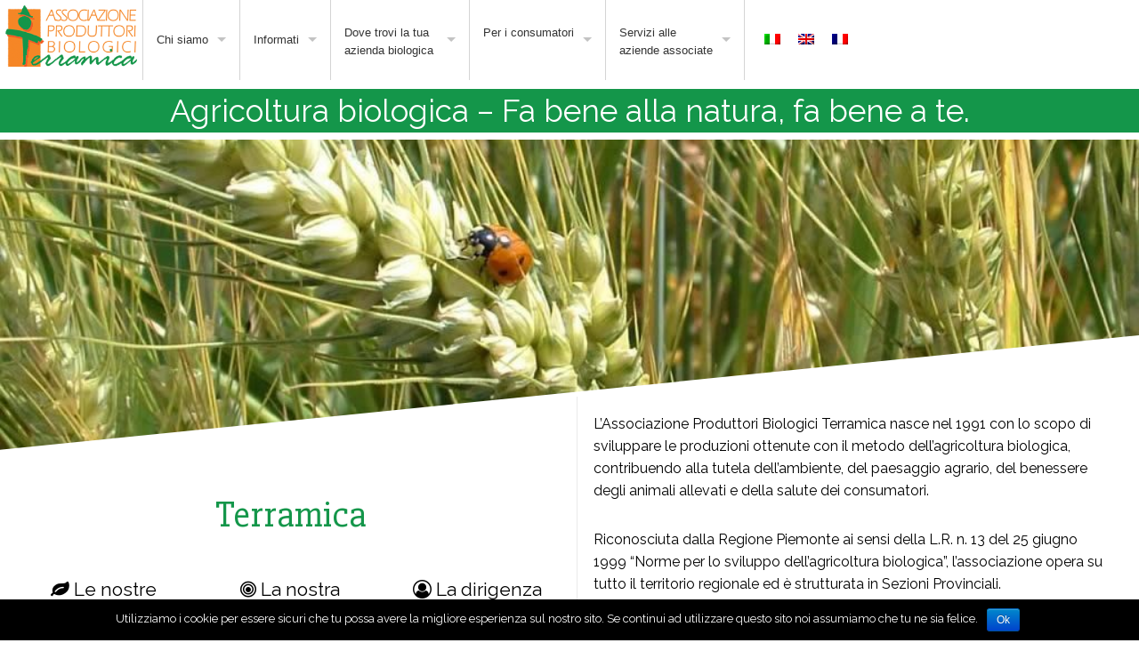

--- FILE ---
content_type: text/html; charset=UTF-8
request_url: https://www.terramicabio.it/?date=2021-4-1&t=list
body_size: 70908
content:
<!DOCTYPE html> 
<html lang="en">
<head>
	<meta charset="utf-8">
	<meta name="viewport"    content="width=device-width, initial-scale=1.0">
	<meta name="description" content="L’Associazione Produttori Biologici Terramica nasce nel 1991 con lo scopo di sviluppare le produzioni ottenute con il metodo dell’agricoltura biologica.">
	<meta name="author"      content="Bluarancio">
	<meta http-equiv="X-UA-Compatible" content="IE=edge">
	
	<title>Terramica</title>

	<link rel="shortcut icon" href="https://www.terramicabio.it/wp-content/themes/terramica/assets/images/gt_favicon.png">
	
<!-- This site is optimized with the Yoast SEO plugin v9.6 - https://yoast.com/wordpress/plugins/seo/ -->
<link rel="canonical" href="https://www.terramicabio.it/" />
<meta property="og:locale" content="it_IT" />
<meta property="og:type" content="website" />
<meta property="og:title" content="Home - Terramica" />
<meta property="og:url" content="https://www.terramicabio.it/" />
<meta property="og:site_name" content="Terramica" />
<meta name="twitter:card" content="summary" />
<meta name="twitter:title" content="Home - Terramica" />
<script type='application/ld+json'>{"@context":"https://schema.org","@type":"WebSite","@id":"https://www.terramicabio.it/#website","url":"https://www.terramicabio.it/","name":"Terramica","potentialAction":{"@type":"SearchAction","target":"https://www.terramicabio.it/?s={search_term_string}","query-input":"required name=search_term_string"}}</script>
<!-- / Yoast SEO plugin. -->

<link rel='dns-prefetch' href='//www.terramicabio.it' />
<link rel='dns-prefetch' href='//s.w.org' />
		<script type="text/javascript">
			window._wpemojiSettings = {"baseUrl":"https:\/\/s.w.org\/images\/core\/emoji\/11\/72x72\/","ext":".png","svgUrl":"https:\/\/s.w.org\/images\/core\/emoji\/11\/svg\/","svgExt":".svg","source":{"concatemoji":"https:\/\/www.terramicabio.it\/wp-includes\/js\/wp-emoji-release.min.js?ver=5.0.3"}};
			!function(a,b,c){function d(a,b){var c=String.fromCharCode;l.clearRect(0,0,k.width,k.height),l.fillText(c.apply(this,a),0,0);var d=k.toDataURL();l.clearRect(0,0,k.width,k.height),l.fillText(c.apply(this,b),0,0);var e=k.toDataURL();return d===e}function e(a){var b;if(!l||!l.fillText)return!1;switch(l.textBaseline="top",l.font="600 32px Arial",a){case"flag":return!(b=d([55356,56826,55356,56819],[55356,56826,8203,55356,56819]))&&(b=d([55356,57332,56128,56423,56128,56418,56128,56421,56128,56430,56128,56423,56128,56447],[55356,57332,8203,56128,56423,8203,56128,56418,8203,56128,56421,8203,56128,56430,8203,56128,56423,8203,56128,56447]),!b);case"emoji":return b=d([55358,56760,9792,65039],[55358,56760,8203,9792,65039]),!b}return!1}function f(a){var c=b.createElement("script");c.src=a,c.defer=c.type="text/javascript",b.getElementsByTagName("head")[0].appendChild(c)}var g,h,i,j,k=b.createElement("canvas"),l=k.getContext&&k.getContext("2d");for(j=Array("flag","emoji"),c.supports={everything:!0,everythingExceptFlag:!0},i=0;i<j.length;i++)c.supports[j[i]]=e(j[i]),c.supports.everything=c.supports.everything&&c.supports[j[i]],"flag"!==j[i]&&(c.supports.everythingExceptFlag=c.supports.everythingExceptFlag&&c.supports[j[i]]);c.supports.everythingExceptFlag=c.supports.everythingExceptFlag&&!c.supports.flag,c.DOMReady=!1,c.readyCallback=function(){c.DOMReady=!0},c.supports.everything||(h=function(){c.readyCallback()},b.addEventListener?(b.addEventListener("DOMContentLoaded",h,!1),a.addEventListener("load",h,!1)):(a.attachEvent("onload",h),b.attachEvent("onreadystatechange",function(){"complete"===b.readyState&&c.readyCallback()})),g=c.source||{},g.concatemoji?f(g.concatemoji):g.wpemoji&&g.twemoji&&(f(g.twemoji),f(g.wpemoji)))}(window,document,window._wpemojiSettings);
		</script>
		<style type="text/css">
img.wp-smiley,
img.emoji {
	display: inline !important;
	border: none !important;
	box-shadow: none !important;
	height: 1em !important;
	width: 1em !important;
	margin: 0 .07em !important;
	vertical-align: -0.1em !important;
	background: none !important;
	padding: 0 !important;
}
</style>
<link rel='stylesheet' id='wp-block-library-css'  href='https://www.terramicabio.it/wp-includes/css/dist/block-library/style.min.css?ver=5.0.3' type='text/css' media='all' />
<link rel='stylesheet' id='cookie-notice-front-css'  href='https://www.terramicabio.it/wp-content/plugins/cookie-notice/css/front.min.css?ver=5.0.3' type='text/css' media='all' />
<link rel='stylesheet' id='post_grid_style-css'  href='https://www.terramicabio.it/wp-content/plugins/post-grid/assets/frontend/css/style-new.css?ver=5.0.3' type='text/css' media='all' />
<link rel='stylesheet' id='owl.carousel-css'  href='https://www.terramicabio.it/wp-content/plugins/post-grid/assets/frontend/css/owl.carousel.css?ver=5.0.3' type='text/css' media='all' />
<link rel='stylesheet' id='font-awesome-css'  href='https://www.terramicabio.it/wp-content/plugins/post-grid/assets/frontend/css/font-awesome.min.css?ver=5.0.3' type='text/css' media='all' />
<link rel='stylesheet' id='style-woocommerce-css'  href='https://www.terramicabio.it/wp-content/plugins/post-grid/assets/frontend/css/style-woocommerce.css?ver=5.0.3' type='text/css' media='all' />
<link rel='stylesheet' id='style.skins-css'  href='https://www.terramicabio.it/wp-content/plugins/post-grid/assets/global/css/style.skins.css?ver=5.0.3' type='text/css' media='all' />
<link rel='stylesheet' id='style.layout-css'  href='https://www.terramicabio.it/wp-content/plugins/post-grid/assets/global/css/style.layout.css?ver=5.0.3' type='text/css' media='all' />
<link rel='stylesheet' id='wp-pagenavi-css'  href='https://www.terramicabio.it/wp-content/plugins/wp-pagenavi/pagenavi-css.css?ver=2.70' type='text/css' media='all' />
<link rel='stylesheet' id='ecwd-popup-style-css'  href='https://www.terramicabio.it/wp-content/plugins/event-calendar-wd/css/ecwd_popup.css?ver=1.1.24_58ac0f7d9edda' type='text/css' media='all' />
<link rel='stylesheet' id='ecwd_font-awesome-css'  href='https://www.terramicabio.it/wp-content/plugins/event-calendar-wd/css/font-awesome/font-awesome.css?ver=1.1.24_58ac0f7d9edda' type='text/css' media='all' />
<link rel='stylesheet' id='ecwd-public-css'  href='https://www.terramicabio.it/wp-content/plugins/event-calendar-wd/css/style.css?ver=1.1.24_58ac0f7d9edda' type='text/css' media='all' />
<script type='text/javascript' src='https://www.terramicabio.it/wp-includes/js/jquery/jquery.js?ver=1.12.4'></script>
<script type='text/javascript' src='https://www.terramicabio.it/wp-includes/js/jquery/jquery-migrate.min.js?ver=1.4.1'></script>
<script type='text/javascript'>
/* <![CDATA[ */
var cnArgs = {"ajaxurl":"https:\/\/www.terramicabio.it\/wp-admin\/admin-ajax.php","hideEffect":"fade","onScroll":"","onScrollOffset":"100","cookieName":"cookie_notice_accepted","cookieValue":"true","cookieTime":"2592000","cookiePath":"\/","cookieDomain":"","redirection":"","cache":"","refuse":"","revoke_cookies":"0","revoke_cookies_opt":"automatic","secure":"1"};
/* ]]> */
</script>
<script type='text/javascript' src='https://www.terramicabio.it/wp-content/plugins/cookie-notice/js/front.min.js?ver=1.2.46'></script>
<script type='text/javascript'>
/* <![CDATA[ */
var post_grid_ajax = {"post_grid_ajaxurl":"https:\/\/www.terramicabio.it\/wp-admin\/admin-ajax.php"};
/* ]]> */
</script>
<script type='text/javascript' src='https://www.terramicabio.it/wp-content/plugins/post-grid/assets/frontend/js/scripts.js?ver=5.0.3'></script>
<script type='text/javascript' src='https://www.terramicabio.it/wp-content/plugins/post-grid/assets/frontend/js/owl.carousel.min.js?ver=5.0.3'></script>
<link rel='https://api.w.org/' href='https://www.terramicabio.it/wp-json/' />
<link rel="EditURI" type="application/rsd+xml" title="RSD" href="https://www.terramicabio.it/xmlrpc.php?rsd" />
<link rel="wlwmanifest" type="application/wlwmanifest+xml" href="https://www.terramicabio.it/wp-includes/wlwmanifest.xml" /> 
<meta name="generator" content="WordPress 5.0.3" />
<link rel='shortlink' href='https://www.terramicabio.it/' />
<link rel="alternate" type="application/json+oembed" href="https://www.terramicabio.it/wp-json/oembed/1.0/embed?url=https%3A%2F%2Fwww.terramicabio.it%2F" />
<link rel="alternate" type="text/xml+oembed" href="https://www.terramicabio.it/wp-json/oembed/1.0/embed?url=https%3A%2F%2Fwww.terramicabio.it%2F&amp;format=xml" />
<style type="text/css">
.qtranxs_flag_it {background-image: url(https://www.terramicabio.it/wp-content/plugins/qtranslate-x/flags/it.png); background-repeat: no-repeat;}
.qtranxs_flag_en {background-image: url(https://www.terramicabio.it/wp-content/plugins/qtranslate-x/flags/gb.png); background-repeat: no-repeat;}
.qtranxs_flag_fr {background-image: url(https://www.terramicabio.it/wp-content/plugins/qtranslate-x/flags/fr.png); background-repeat: no-repeat;}
</style>
<link hreflang="it" href="https://www.terramicabio.it/?date=2021-4-1&t=list&lang=it" rel="alternate" />
<link hreflang="en" href="https://www.terramicabio.it/?date=2021-4-1&t=list&lang=en" rel="alternate" />
<link hreflang="fr" href="https://www.terramicabio.it/?date=2021-4-1&t=list&lang=fr" rel="alternate" />
<link hreflang="x-default" href="https://www.terramicabio.it/?date=2021-4-1&t=list" rel="alternate" />
<meta name="generator" content="qTranslate-X 3.4.6.8" />
	<!-- Bootstrap -->
	<link href="https://www.terramicabio.it/wp-content/themes/terramica/assets/css/bootstrap.min.css" rel="stylesheet">
	<!-- Icons -->
	<link href="https://www.terramicabio.it/wp-content/themes/terramica/assets/css/font-awesome.min.css" rel="stylesheet">
	<!-- Fonts -->
	<!-- Custom styles -->
    <link rel="stylesheet" href="https://www.terramicabio.it/wp-content/themes/terramica/assets/css/foundation.css">
	<link rel="stylesheet" href="https://www.terramicabio.it/wp-content/themes/terramica/assets/css/styles.css">
    
    <link rel="stylesheet" href="https://www.terramicabio.it/wp-content/themes/terramica/assets/css/jquery.bxslider.min.css">
    <link rel="stylesheet" href="https://www.terramicabio.it/wp-content/themes/terramica/assets/css/magnific-popup.css">
    <link rel="stylesheet" href="https://www.terramicabio.it/wp-content/themes/terramica/assets/css/fluidable.css">
    <link rel="stylesheet" href="https://www.terramicabio.it/wp-content/themes/terramica/assets/css/custom.css">

    
    <link rel="stylesheet" href="https://www.terramicabio.it/wp-content/themes/terramica/assets/css/roundslider.min.css">
    
     
    
    
    <script src="https://www.terramicabio.it/wp-content/themes/terramica/assets/js/jquery.min.js"></script>
    <script src="https://www.terramicabio.it/wp-content/themes/terramica/assets/js/8386dab700.js"></script> 
    <script src="https://www.terramicabio.it/wp-content/themes/terramica/assets/js/roundslider.min.js"></script>

	<!--[if lt IE 9]> <script src="https://www.terramicabio.it/wp-content/themes/terramica/assets/js/html5shiv.js"></script> <![endif]-->

</head>
<body class="home page-template-default page page-id-177 cookies-not-set ecwd-theme-terramica">

    
      <div class="contain-to-grid">
  <nav class="top-bar" data-topbar role="navigation">
    <ul class="title-area">
      <li class="name">
<!--        <h1><a href="https://www.terramicabio.it/" style="color: #f68626; font-size: 1.3rem; letter-spacing: 1px; font-weight: 100; font-family: 'Raleway', sans-serif; text-transform: uppercase;"> Terramica</a></h1>-->
<a href="https://www.terramicabio.it/">          
    <img class="top-logo" src="https://www.terramicabio.it/wp-content/themes/terramica/assets/images/logo.png">     
          </a>        
      </li>
      <li class="toggle-topbar menu-icon">
        <a href="#"><span></span></a>
      </li>
    </ul>
    <section class="top-bar-section">
      <ul class="left" style="background-color: white;">
        <li class="divider"></li>
          
<!--        inizio primo menu  -->
        <li class="has-dropdown">
            <a style="line-height: 90px;" href="#">Chi siamo</a><!--          <a style="line-height: 90px;" href="#">Scoprici</a>-->
		          <ul class="dropdown m-menu">
            <li>
              <div class="row">
                <div class="medium-4 column">
					<h3>
						Chi siamo					</h3>
                  <ul>
                    <li>
                      <a href="https://www.terramicabio.it/chisiamo/la-nostra-storia/"><i class="rightarrow fa fa-angle-right"></i>
						La nostra storia						</a>
                    </li>
                    <li>
                      <a href="https://www.terramicabio.it/chisiamo/la-nostra-mission/"><i class="rightarrow fa fa-angle-right"></i>
						La nostra mission						</a>
                    </li>
                    <li>
                      <a href="https://www.terramicabio.it/chisiamo/la-dirigenza/"><i class="rightarrow fa fa-angle-right"></i>
					  La dirigenza						</a>
                    </li>                   
                  </ul>
                </div><!--end of .column-->
				<div class="medium-4 column">
                  <h3>Contatti					</h3>
                  <a href="https://www.terramicabio.it/contatti" class="intro">
                    <i class="fa fa-comments-o"></i>
                    <img class="menu-image" src="https://www.terramicabio.it/wp-content/themes/terramica/assets/images/1c.jpg" />
                  </a>
                </div><!--end of .column-->
                <div class="medium-4 column">
                  <h3>Eventi</h3>
                  <a href="https://www.terramicabio.it/eventi" class="intro">
                    <i class="fa fa-calendar"></i>
                    <img class="menu-image" src="https://www.terramicabio.it/wp-content/themes/terramica/assets/images/1a.jpg" />
                  </a>
                </div><!--end of .column-->

              </div><!--end of .row-->
              
            </li>
          </ul>
        </li>
          
<!--  fine primo menu  -->
          
         <li class="divider"></li>  
          <!--        inizio secondo menu  -->
        <li class="has-dropdown">
          <a style="line-height: 90px;" href="#">   Informati</a>          <ul class="dropdown m-menu">
            <li>
              <div class="row">
                <div class="medium-4 column">
                  <h3>In evidenza </h3>
                  <ul>
                    <li>
                      <a href="https://www.terramicabio.it/category/notizie/"><i class="rightarrow fa fa-angle-right"></i>Notizie</a>
                    </li>
                    <li>
                      <a href="https://www.terramicabio.it/category/pubblicazioni/"><i class="rightarrow fa fa-angle-right"></i>Pubblicazioni</a>
                    </li>
                    <li>
                      <a href="https://www.terramicabio.it/category/video/"><i class="rightarrow fa fa-angle-right"></i>Video</a>
                    </li>
                  </ul>
                </div><!--end of .column-->
                <div class="medium-4 column">
                  <h3>Normativa</h3>
                  <ul>
                    <li>
                      <a href="https://www.terramicabio.it//category/normativa/europea/"><i class="rightarrow fa fa-angle-right"></i>Europea</a>
                    </li>
                    <li>
                      <a href="https://www.terramicabio.it//category/normativa/nazionale/"><i class="rightarrow fa fa-angle-right"></i>Nazionale</a>
                    </li>
                    <li>
                      <a href="https://www.terramicabio.it//category/normativa/regionale/"><i class="rightarrow fa fa-angle-right"></i>Regionale</a>
                    </li>
                  </ul>
                </div><!--end of .column-->
                <div class="medium-4 column">
                  <h3>Dicono di noi</h3>
                  <ul>
                    <li>
                      <a href="https://www.terramicabio.it//category/rassegna-stampa/"><i class="rightarrow fa fa-angle-right"></i>Rassegna stampa</a
                    </li>
                    <li>
                      <a href="https://www.terramicabio.it//category/link/"><i class="rightarrow fa fa-angle-right"></i>Link</a>
                    </li>
      
                  </ul>
                </div><!--end of .column-->
              </div><!--end of .row-->
              <div class="spacer-mid"></div>
                  
            </li>
          </ul>
        </li>
          
<!--  fine secondo menu  -->
          
          


        <li class="divider"></li>
          
<!--        inizio terzo menu  -->
        <li class="has-dropdown">
            <a style="line-height: 20px; word-wrap: break-word; max-width: 155px; padding-top: 27px;" href="#">Dove trovi la tua azienda biologica</a>    
          <ul class="dropdown m-menu">
            <li>
   
              <div class="row">
                <div class="medium-4 column">
                  <h3>Ricerca per mappa</h3>
                  <a href="https://www.terramicabio.it/ricerca-aziende/" class="intro">
                    <i class="fa fa-map-marker"></i>
                    <img class="menu-image" src="https://www.terramicabio.it/wp-content/themes/terramica/assets/images/1d.jpg" />
                  </a>
                </div><!--end of .column-->
                <div class="medium-4 column">
                  <h3>Ricerca per prodotto</h3>
                  <a href="https://www.terramicabio.it/ricerca-prodotti/" class="intro">
                    <i class="fa fa-tag"></i>
                    <img class="menu-image" src="https://www.terramicabio.it/wp-content/themes/terramica/assets/images/1s.jpg" />
                  </a>
                </div><!--end of .column-->
                <div class="medium-4 column">
                  
                </div><!--end of .column-->
              </div><!--end of .row-->
            </li>
          </ul>
        </li>
          
            <li class="divider"></li>
          
       
<!--        inizio nuovo menu  -->
        <li class="has-dropdown">
            <a style="line-height: 20px; word-wrap: break-word; max-width: 155px; padding-top: 27px;" href="#">Per i consumatori</a>    
          <ul class="dropdown m-menu">
            <li>
   
              <div class="row">
                <div class="medium-4 column">
                  <h3>Schede dei prodotti</h3>
                  <a href="https://www.terramicabio.it/prodotti/" class="intro">
                    <i class="fa fa-tag"></i>
                    <img class="menu-image" src="https://www.terramicabio.it//wp-content/uploads/2017/03/mele.jpeg" />
                  </a>
                </div><!--end of .column-->
                <div class="medium-4 column">
                  <h3>Come riconoscere un prodotto bio</h3>
                  <a href="https://www.terramicabio.it/cosafacciamo/come-riconoscere-un-prodotto-bio" class="intro">
                    <i class="fa fa-tag"></i>
                    <img class="menu-image" src="https://www.terramicabio.it//wp-content/uploads/2017/03/prodotto_bio.jpg" />
                  </a>
                </div><!--end of .column-->
                <div class="medium-4 column">
                  
                </div><!--end of .column-->
              </div><!--end of .row-->
            </li>
          </ul>
        </li>
          
            <li class="divider"></li>     
          
          
            
          
          
               <!--        inizio quarto menu RICHIESTA LOGIN  -->
        <li class="has-dropdown">
         <a style="line-height: 20px; word-wrap: break-word; max-width: 155px; padding-top: 27px;" href="#">Servizi alle aziende associate</a>          <ul class="dropdown m-menu">
            <li>
              <div class="row">
                  <div class="col-group">
                  
                  
                  
               

               <div class="col-mb-12 col-4 pad1 color1">  
              
                   
                             
    <h3><i class="fa fa-lock"></i> Area Riservata</h3>
    <p>Per visualizzare i documenti presenti nell'area riservata è necessario effettuare il Login utilizzando le credenziali fornite in precedenza.</p>

                   <ul>
                    <li class="border-bottom">
                      <a href="https://www.terramicabio.it/come-associarsi/"><i class="rightarrow fa fa-angle-right"></i>Come associarsi</a>
                    </li>
                    <li>
                      <a href="https://www.terramicabio.it/cosa-facciamo/"><i class="rightarrow fa fa-angle-right"></i>Cosa facciamo</a>
                    </li>
                  </ul>
                   
       
                      
                </div>
                  
            
 
                <div class="col-mb-12 col-4 pad1">  
                    
              
                 
               			<h3>Login</h3>
			<form class="area" action="http://www.terramicabio.it/wp-login.php" method="post">
			<input type="text" name="log" id="log" value="" size="20" />
				<input type="password" name="pwd" id="pwd" size="20" />
				<input type="submit" name="submit" value="Accedi" class="button" />
				<p>
				   <label class="checkbox-inline" for="rememberme"><input name="rememberme" id="rememberme" type="checkbox" checked="checked" value="forever" /> Ricordami </label> 
				   <input type="hidden" name="redirect_to" value="/?date=2021-4-1&t=list" />   
				</p>
			</form>
			
			<div class="lost-pwd"><a href="http://www.terramicabio.it/wp-login.php?action=lostpassword">Hai perso la password?</a> </div> 
                    
                </div>  
              
       <div class="col-mb-12 col-4 pad1"></div>                    
                  
              </div><!--end of col-group-->
                </div><!--end of .row-->
              <div class="spacer-mid"></div>
                  
            </li>
          </ul>
        </li>
          
<!--  fine quarto menu login -->   
          
          
          
          
        
        <li class="divider"></li>
          
          
<!--        Menu lingua mobile  -->
        <li class="lang-mobile">
          <ul class="center">
				<!--  <li class="qtranxs-lang-menu-item qtranxs-lang-menu-item-en menu-item menu-item-type-custom menu-item-object-custom menu-item-29"><a title="EU" href="https://ec.europa.eu/agriculture/rural-development-2014-2020_it"><img src="https://www.terramicabio.it/wp-content/themes/terramica/assets/images/EU.jpg" style="height: 35px;" alt="EU"></a></li>
				<li class="qtranxs-lang-menu-item qtranxs-lang-menu-item-en menu-item menu-item-type-custom menu-item-object-custom menu-item-29"><a title="FEASR" href="http://www.regione.piemonte.it/europa2020/feasr/"><img style="height: 35px;" src="https://www.terramicabio.it/wp-content/themes/terramica/assets/images/FEASR.jpg" alt="FEASR"></a></li>
   
        -->    
     
              
<li class="qtranxs-lang-menu-item qtranxs-lang-menu-item-it menu-item menu-item-type-custom menu-item-object-custom menu-item-28"><a title="Italiano" href="https://www.terramicabio.it/?lang=it"><img src="https://www.terramicabio.it/wp-content/plugins/qtranslate-x/flags/it.png" alt="Italiano"></a></li>
	<li class="qtranxs-lang-menu-item qtranxs-lang-menu-item-en menu-item menu-item-type-custom menu-item-object-custom menu-item-29"><a title="English" href="https://www.terramicabio.it/?lang=en"><img src="https://www.terramicabio.it/wp-content/plugins/qtranslate-x/flags/gb.png" alt="English"></a></li>
	<li class="qtranxs-lang-menu-item qtranxs-lang-menu-item-fr menu-item menu-item-type-custom menu-item-object-custom menu-item-30"><a title="Français" href="https://www.terramicabio.it/?lang=fr"><img src="https://www.terramicabio.it/wp-content/plugins/qtranslate-x/flags/fr.png" alt="Français"></a></li>
                  
              
     
          </ul>
        </li>          
           
          
      </ul>
       
    </section>
  </nav>
</div><!--end .contain-to-grid-->    
 
<!--    <div class="menu-menu1-container"><ul id="menu-menu1" class="menu"><li id="menu-item-178" class="qtranxs-lang-menu qtranxs-lang-menu-it menu-item menu-item-type-custom menu-item-object-custom menu-item-has-children menu-item-178"><a title="Italiano" href="#">Lingua</a>
<ul class="sub-menu">
	<li id="menu-item-179" class="qtranxs-lang-menu-item qtranxs-lang-menu-item-it menu-item menu-item-type-custom menu-item-object-custom menu-item-179"><a title="Italiano" href="https://www.terramicabio.it/?date=2021-4-1&#038;t=list&#038;lang=it"><img src="https://www.terramicabio.it/wp-content/plugins/qtranslate-x/flags/it.png" alt="Italiano" /></a></li>
	<li id="menu-item-180" class="qtranxs-lang-menu-item qtranxs-lang-menu-item-en menu-item menu-item-type-custom menu-item-object-custom menu-item-180"><a title="English" href="https://www.terramicabio.it/?date=2021-4-1&#038;t=list&#038;lang=en"><img src="https://www.terramicabio.it/wp-content/plugins/qtranslate-x/flags/gb.png" alt="English" /></a></li>
	<li id="menu-item-181" class="qtranxs-lang-menu-item qtranxs-lang-menu-item-fr menu-item menu-item-type-custom menu-item-object-custom menu-item-181"><a title="Français" href="https://www.terramicabio.it/?date=2021-4-1&#038;t=list&#038;lang=fr"><img src="https://www.terramicabio.it/wp-content/plugins/qtranslate-x/flags/fr.png" alt="Français" /></a></li>
</ul>
</li>
</ul></div>   -->
  
    
    <script>
    
       

// below does the "Programs" info switch
$('.is-hover a').on('mouseover', function () {
  var idx = $(this).parent().index() + 2;
  $('.info:nth-child(' + idx + ')').addClass('info-visible');
  $('.info:nth-child(' + idx + ')').siblings().removeClass('info-visible');
});

$('.dropdown').on('mouseout', function () {
  $('.info:nth-child(1)').addClass('info-visible').siblings().removeClass('info-visible');
});
    
    </script>
    
    
    <script>
    
        // Sticky Header
$(window).scroll(function() {

				if ($(window).scrollTop() > 100) {
								$('.main_hv2').addClass('sticky');
				} else {
								$('.main_hv2').removeClass('sticky');
				}
});

// Mobile Navigation
$('.toggle-mnu').click(function() {
				if ($('.main_hv2').hasClass('open-nav')) {
								$('.main_hv2').removeClass('open-nav');
				} else {
								$('.main_hv2').addClass('open-nav');
				}
});

$('.main_hv2 li a').click(function() {
				if ($('.main_hv2').hasClass('open-nav')) {
								$('.navigation').removeClass('open-nav');
								$('.main_hv2').removeClass('open-nav');
				}
});

// Navigation Scroll - ljepo radi materem
$('nav a').click(function(event) {
				var id = $(this).attr("href");
				var offset = 300;
				var target = $(id).offset().top - offset;
				$('html, body').animate({
								scrollTop: target
				}, 500);
				event.preventDefault();
});
        
    </script>
    
    
    <script>
    
$(".toggle-mnu").click(function() {
  $(this).toggleClass("on");
  $(".main-mnu").slideToggle();
  return false;
});

    
    </script>  
    
    
    <main id="main">


                   
           
    <center><h1 style="background-color: #14964A; color: white; margin-top: 10px">Agricoltura biologica – Fa bene alla natura, fa bene a te.</h1></center>
           
               
   <div id="uno" class="herohome">
   
       <div class="claim">
       <div class="logo-img">
<!--           <img class="logo-image" src="https://www.terramicabio.it/wp-content/themes/terramica/assets/images/logo.png" />-->
       </div>

         
       </div>
       
   </div> 
    
 


	
    <svg id="Footer-Slope" class="footer-slope-1 desktop" viewBox="0 0 320 54" preserveAspectRatio="none">
        <polygon points="0,50 0,54 320,54 320 0"></polygon>
    </svg>   
    <section class="home-content" style="background: #fff;">

   <div class="spacer-big desktop"></div>
    
        <div class="col-group">
        
            <div class="col-mb-12 col-6 center bk2">
                <h2 style="font-size: 2.6rem; margin-bottom: 40px" class="font1 color2">Terramica</h2>      
            <div class="col-group">
                     <div class="col-mb-12 col-4">
                     <a class="iconmenu" style="font-size: 1.3rem" href="https://www.terramicabio.it/chisiamo/le-nostre-aziende"><i class="fa fa-leaf"></i> Le nostre aziende</a>
                         <div class="spacer-xs mobile"></div>
                         </div>
                         <div class="col-mb-12 col-4">
                             <a class="iconmenu" style="font-size: 1.3rem" href="https://www.terramicabio.it//chisiamo/la-nostra-mission/"><i class="fa fa-bullseye"></i> La nostra mission</a>
                     <div class="spacer-xs mobile"></div>         
                         </div>
                         <div class="col-mb-12 col-4">
                              <a class="iconmenu" style="font-size: 1.3rem" href="https://www.terramicabio.it//chisiamo/la-dirigenza/"><i class="fa fa-user-circle-o"></i> La dirigenza</a>
                     <div class="spacer-xs mobile"></div>         
                         </div>
                     </div>
            </div>
            
             <div class="col-mb-12 col-6 notop">
            
            <div class="spacer-mid"></div>

                 <div class="firstext">                
     
                     
					<p>L’Associazione Produttori Biologici Terramica nasce nel 1991 con lo scopo di sviluppare le produzioni ottenute con il metodo dell’agricoltura biologica, contribuendo alla tutela dell’ambiente, del paesaggio agrario, del benessere degli animali allevati e della salute dei consumatori.</p> <p>Riconosciuta dalla Regione Piemonte ai sensi della L.R. n. 13 del 25 giugno 1999 “Norme per lo sviluppo dell’agricoltura biologica”, l’associazione opera su tutto il territorio regionale ed è strutturata in Sezioni Provinciali. </p><p>Le produzioni delle numerose aziende agricole associate riguardano la maggior parte dei comparti produttivi presenti in Piemonte: ortofrutticoli freschi e trasformati, latte e carne, miele e formaggi, nocciole, castagne e vino.</p>
                 </div>

            </div>                  
        
        </div>
        
        <div class="spacer-xxl"></div>
        
        <div class="col-group">
        
            <div class="col-mb-12 col-4 center">
            <div class="badge2">
                <a href="https://www.terramicabio.it/lagricoltura-biologica-in-pillole/">
                    <img class="menu-image shadow textover" src="https://www.terramicabio.it/wp-content/themes/terramica/assets/images/badge2.png">
                    <h3 class="uppercase textover">L’agricoltura biologica in pillole</h3>
                  </a>
                </div>   
            </div>
            <div class="col-mb-12 col-4 center">
            <div class="badge2">
                <a href="https://www.terramicabio.it//cosafacciamo/per-i-consumatori/">
                    <img class="menu-image shadow textover" src="https://www.terramicabio.it/wp-content/themes/terramica/assets/images/badge3.png">
                    <h3 class="uppercase textover">Per il consumatore</h3>
                  </a>
                </div>   
            </div>
            <div class="col-mb-12 col-4 center">
            <div class="badge2">
                <a href="https://www.terramicabio.it//cosafacciamo/per-i-produttori/">
                    <img class="menu-image shadow textover" src="https://www.terramicabio.it/wp-content/themes/terramica/assets/images/badge4.png">
                    <h3 class="uppercase textover">Servizi alle aziende associate</h3>
                  </a>
                </div>   
            </div>
        
        </div>
        
        
        <div class="inner-row">
        
            
            

        
        </div>
    <div class="spacer-big desktop"></div>
    </section> 


        
        

		
<section>
        <div class="filter-row bg3">
          
		            
        <h2 class="overlay-text font1 shadow color2 center">In evidenza</h2>
         <div class="spacer-mid"></div>    
            

            <div id="filters" class="portfolio-filters"> 
<ul class="list-inline">
<li><a id="all" href="javascript:void(0)" data-filter="*" class="active"><h5 class="white"><span class="fa fa-archive"></span> Tutto</h5></a></li>
<li><a href="javascript:void(0)" data-filter=".notizie"><h5 class="white"><span class="fa fa-newspaper-o"></span> Notizie</h5></a></li>
<li><a href="javascript:void(0)" data-filter=".pubblicazioni"><h5 class="white"><span class="fa fa-book"></span> Pubblicazioni</h5></a></li>
<li><a href="javascript:void(0)" data-filter=".video"><h5 class="white"><span class="fa fa-youtube-play"></span> Video</h5></a></li>    
</ul>
</div>     
         
            <div class="spacer-xs"></div>
            
        </div>   
</section>


<div class="masonry-home">
    
    <div class="spacer-xs"></div>
        <section id="masonry-loop" class="inner-row">
            
            
            
       <div id="Portfolio" class="portfolio maswrapper">  

    <div class="spacer-xl"></div>


    

        			

    

    
        <div id="card1" class="portfolio-item post-4467 post type-post status-publish format-standard has-post-thumbnail hentry category-notizie notizie">
            
                        
     
            
            <div class="lp-image">
               
                    <img width="339" height="248" src="https://www.terramicabio.it/wp-content/uploads/2025/12/Auguri-terramica-2025-339x248.jpg" class="attachment-prettysize size-prettysize wp-post-image" alt="" />           
            </div>
			
            <div class="lp-text-2">
                <p class="lp-date">
                    19<span class="font2"> dicembre</span> <span class="lp-year"> 2025</span></p>
                <p>
<span class="lp-cat color2" style="text-transform:uppercase; font-size: 16px; font-style: normal;"><a href="https://www.terramicabio.it/category/notizie/" rel="category tag">Notizie</a></span>
                 


                </p>

                <div class="spacer-xs"></div>
                <h3 class="lp-title"><a class="font1 color1" alt="Auguri!" href="https://www.terramicabio.it/auguri/">Auguri!</a></h3>
                <div class="spacer-small"></div>
                <p>
                    
                    ...                </p>
                <p class="lp-readmore"><a class="color2" alt="Auguri!" href="https://www.terramicabio.it/auguri/">
						Leggi tutto >>				</a>
                </p>

            </div>
            <div class="spacer-xs no-desktop"></div>
        </div>


						

    

    
        <div id="card1" class="portfolio-item post-4460 post type-post status-publish format-standard has-post-thumbnail hentry category-notizie notizie">
            
                        
     
            
            <div class="lp-image">
               
                    <img width="339" height="248" src="https://www.terramicabio.it/wp-content/uploads/2025/12/IMG-20251128-WA0000-339x248.jpg" class="attachment-prettysize size-prettysize wp-post-image" alt="" />           
            </div>
			
            <div class="lp-text-2">
                <p class="lp-date">
                    10<span class="font2"> dicembre</span> <span class="lp-year"> 2025</span></p>
                <p>
<span class="lp-cat color2" style="text-transform:uppercase; font-size: 16px; font-style: normal;"><a href="https://www.terramicabio.it/category/notizie/" rel="category tag">Notizie</a></span>
                 


                </p>

                <div class="spacer-xs"></div>
                <h3 class="lp-title"><a class="font1 color1" alt="Incontro tecnico online sulla coltivazione biologica della patata" href="https://www.terramicabio.it/incontro-tecnico-online-sulla-coltivazione-biologica-della-patata/">Incontro tecnico online sulla coltivazione biologica della patata</a></h3>
                <div class="spacer-small"></div>
                <p>
                    
                    La partecipazione è gratuita previa iscrizione al link per la...                </p>
                <p class="lp-readmore"><a class="color2" alt="Incontro tecnico online sulla coltivazione biologica della patata" href="https://www.terramicabio.it/incontro-tecnico-online-sulla-coltivazione-biologica-della-patata/">
						Leggi tutto >>				</a>
                </p>

            </div>
            <div class="spacer-xs no-desktop"></div>
        </div>


						

    

    
        <div id="card1" class="portfolio-item post-4430 post type-post status-publish format-standard hentry category-notizie notizie">
            
                        
     
            
            <div class="lp-image">
               
                    <img width="339" height="248" src="https://www.terramicabio.it/wp-content/uploads/2017/03/logo.png" class="attachment-prettysize size-prettysize wp-post-image" alt="">           
            </div>
			
            <div class="lp-text-2">
                <p class="lp-date">
                    7<span class="font2"> luglio</span> <span class="lp-year"> 2025</span></p>
                <p>
<span class="lp-cat color2" style="text-transform:uppercase; font-size: 16px; font-style: normal;"><a href="https://www.terramicabio.it/category/notizie/" rel="category tag">Notizie</a></span>
                 


                </p>

                <div class="spacer-xs"></div>
                <h3 class="lp-title"><a class="font1 color1" alt="VIDEO/interviste sul Convegno L’ORTOFRUTTICOLTURA BIOLOGICA:  l&#8217;innovazione e la sfida della produttività, il mercato e la competitività" href="https://www.terramicabio.it/video-interviste-lortofrutticoltura-biologica-linnovazione-e-la-sfida-della-produttivita-il-mercato-e-la-competitivita/">VIDEO/interviste sul Convegno L’ORTOFRUTTICOLTURA BIOLOGICA:  l&#8217;innovazione e la sfida della produttività, il mercato e la competitività</a></h3>
                <div class="spacer-small"></div>
                <p>
                    
                    Clicca sul seguente...                </p>
                <p class="lp-readmore"><a class="color2" alt="VIDEO/interviste sul Convegno L’ORTOFRUTTICOLTURA BIOLOGICA:  l&#8217;innovazione e la sfida della produttività, il mercato e la competitività" href="https://www.terramicabio.it/video-interviste-lortofrutticoltura-biologica-linnovazione-e-la-sfida-della-produttivita-il-mercato-e-la-competitivita/">
						Leggi tutto >>				</a>
                </p>

            </div>
            <div class="spacer-xs no-desktop"></div>
        </div>


						

    

    
        <div id="card1" class="portfolio-item post-4422 post type-post status-publish format-standard has-post-thumbnail hentry category-notizie notizie">
            
                        
     
            
            <div class="lp-image">
               
                    <img width="339" height="248" src="https://www.terramicabio.it/wp-content/uploads/2025/06/Sale-San-Giovanni-2025-LOCANDINA-bassa-339x248.jpg" class="attachment-prettysize size-prettysize wp-post-image" alt="" />           
            </div>
			
            <div class="lp-text-2">
                <p class="lp-date">
                    25<span class="font2"> giugno</span> <span class="lp-year"> 2025</span></p>
                <p>
<span class="lp-cat color2" style="text-transform:uppercase; font-size: 16px; font-style: normal;"><a href="https://www.terramicabio.it/category/notizie/" rel="category tag">Notizie</a></span>
                 


                </p>

                <div class="spacer-xs"></div>
                <h3 class="lp-title"><a class="font1 color1" alt="Cambia il clima, cambia l&#8217;agricoltura, opportunità di sviluppo dell&#8217;olivicoltura sul territorio?" href="https://www.terramicabio.it/cambia-il-clima-cambia-lagricoltura-opportunita-di-sviluppo-dellolivicoltura-sul-territorio/">Cambia il clima, cambia l&#8217;agricoltura, opportunità di sviluppo dell&#8217;olivicoltura sul territorio?</a></h3>
                <div class="spacer-small"></div>
                <p>
                    
                    ...                </p>
                <p class="lp-readmore"><a class="color2" alt="Cambia il clima, cambia l&#8217;agricoltura, opportunità di sviluppo dell&#8217;olivicoltura sul territorio?" href="https://www.terramicabio.it/cambia-il-clima-cambia-lagricoltura-opportunita-di-sviluppo-dellolivicoltura-sul-territorio/">
						Leggi tutto >>				</a>
                </p>

            </div>
            <div class="spacer-xs no-desktop"></div>
        </div>


						

    

    
        <div id="card1" class="portfolio-item post-4401 post type-post status-publish format-standard has-post-thumbnail hentry category-notizie notizie">
            
                        
     
            
            <div class="lp-image">
               
                    <img width="339" height="248" src="https://www.terramicabio.it/wp-content/uploads/2025/06/Locandina-1°-Luglio-2025-001-339x248.jpg" class="attachment-prettysize size-prettysize wp-post-image" alt="" />           
            </div>
			
            <div class="lp-text-2">
                <p class="lp-date">
                    25<span class="font2"> giugno</span> <span class="lp-year"> 2025</span></p>
                <p>
<span class="lp-cat color2" style="text-transform:uppercase; font-size: 16px; font-style: normal;"><a href="https://www.terramicabio.it/category/notizie/" rel="category tag">Notizie</a></span>
                 


                </p>

                <div class="spacer-xs"></div>
                <h3 class="lp-title"><a class="font1 color1" alt="L’ORTOFRUTTICOLTURA BIOLOGICA:  l&#8217;innovazione e la sfida della produttività, il mercato e la competitività" href="https://www.terramicabio.it/lortofrutticoltura-biologica-linnovazione-e-la-sfida-della-produttivita-il-mercato-e-la-competitivita/">L’ORTOFRUTTICOLTURA BIOLOGICA:  l&#8217;innovazione e la sfida della produttività, il mercato e la competitività</a></h3>
                <div class="spacer-small"></div>
                <p>
                    
                    REGISTRATI GRATUITAMENTE PER PARTECIPARE clicca il seguente...                </p>
                <p class="lp-readmore"><a class="color2" alt="L’ORTOFRUTTICOLTURA BIOLOGICA:  l&#8217;innovazione e la sfida della produttività, il mercato e la competitività" href="https://www.terramicabio.it/lortofrutticoltura-biologica-linnovazione-e-la-sfida-della-produttivita-il-mercato-e-la-competitivita/">
						Leggi tutto >>				</a>
                </p>

            </div>
            <div class="spacer-xs no-desktop"></div>
        </div>


						

    

    
        <div id="card1" class="portfolio-item post-4351 post type-post status-publish format-standard hentry category-notizie category-video notizie video">
            
                                        
                        <div class="lp-image center">
            
            <style>.embed-container { position: relative; padding-bottom: 56.25%; height: 0; overflow: hidden; max-width: 100%; } .embed-container iframe, .embed-container object, .embed-container embed { position: absolute; top: 0; left: 0; width: 100%; height: 100%; }</style><div class="embed-container">
<iframe src="https://www.youtube.com/embed/-5yFnJ-SAgM?rel=0&amp;controls=0" frameborder="0" webkitAllowFullScreen mozallowfullscreen allowFullScreen></iframe>
            </div>
                        </div>    
                            
                       
            <div class="lp-text-2">
                <p class="lp-date">
                    16<span class="font2"> aprile</span> <span class="lp-year"> 2025</span></p>
                <p>
<span class="lp-cat color2" style="text-transform:uppercase; font-size: 16px; font-style: normal;"><a href="https://www.terramicabio.it/category/notizie/" rel="category tag">Notizie</a> <a href="https://www.terramicabio.it/category/video/" rel="category tag">Video</a></span>
                 


                </p>

                <div class="spacer-xs"></div>
                <h3 class="lp-title"><a class="font1 color1" alt="Cascina Ghiserto: un&#8217;azienda zootecnica biologica" href="https://www.terramicabio.it/cascina-ghiserto-unazienda-zootecnica-biologica-in-piemonte/">Cascina Ghiserto: un&#8217;azienda zootecnica biologica</a></h3>
                <div class="spacer-small"></div>
                <p>
                    
                    Guarda l'intervista https://www.youtube.com/watch?v=-5yFnJ-SAgM Nel cuore dell’Alta Langa, tra i paesaggi...                </p>
                <p class="lp-readmore"><a class="color2" alt="Cascina Ghiserto: un&#8217;azienda zootecnica biologica" href="https://www.terramicabio.it/cascina-ghiserto-unazienda-zootecnica-biologica-in-piemonte/">
						Leggi tutto >>				</a>
                </p>

            </div>
            <div class="spacer-xs no-desktop"></div>
        </div>


						

    

    
        <div id="card1" class="portfolio-item post-4323 post type-post status-publish format-standard has-post-thumbnail hentry category-notizie category-video notizie video">
            
                        
     
            
            <div class="lp-image">
               
                    <img width="339" height="248" src="https://www.terramicabio.it/wp-content/uploads/2025/04/1742897005358-339x248.jpg" class="attachment-prettysize size-prettysize wp-post-image" alt="" />           
            </div>
			
            <div class="lp-text-2">
                <p class="lp-date">
                    16<span class="font2"> aprile</span> <span class="lp-year"> 2025</span></p>
                <p>
<span class="lp-cat color2" style="text-transform:uppercase; font-size: 16px; font-style: normal;"><a href="https://www.terramicabio.it/category/notizie/" rel="category tag">Notizie</a> <a href="https://www.terramicabio.it/category/video/" rel="category tag">Video</a></span>
                 


                </p>

                <div class="spacer-xs"></div>
                <h3 class="lp-title"><a class="font1 color1" alt="Biosoluzioni per la difesa di colture biologiche e biodinamiche" href="https://www.terramicabio.it/biosoluzioni-per-la-difesa-di-colture-biologiche-e-biodinamiche/">Biosoluzioni per la difesa di colture biologiche e biodinamiche</a></h3>
                <div class="spacer-small"></div>
                <p>
                    
                    Guarda video intervista https://www.youtube.com/watch?v=kFhISUaXfCg &nbsp; Serate tecniche per l’agricoltura...                </p>
                <p class="lp-readmore"><a class="color2" alt="Biosoluzioni per la difesa di colture biologiche e biodinamiche" href="https://www.terramicabio.it/biosoluzioni-per-la-difesa-di-colture-biologiche-e-biodinamiche/">
						Leggi tutto >>				</a>
                </p>

            </div>
            <div class="spacer-xs no-desktop"></div>
        </div>


						

    

    
        <div id="card1" class="portfolio-item post-4297 post type-post status-publish format-standard has-post-thumbnail hentry category-notizie category-senza-categoria notizie senza-categoria">
            
                        
     
            
            <div class="lp-image">
               
                    <img width="339" height="248" src="https://www.terramicabio.it/wp-content/uploads/2025/03/Incontri-Biologico-2025-339x248.jpg" class="attachment-prettysize size-prettysize wp-post-image" alt="" />           
            </div>
			
            <div class="lp-text-2">
                <p class="lp-date">
                    10<span class="font2"> marzo</span> <span class="lp-year"> 2025</span></p>
                <p>
<span class="lp-cat color2" style="text-transform:uppercase; font-size: 16px; font-style: normal;"><a href="https://www.terramicabio.it/category/notizie/" rel="category tag">Notizie</a> <a href="https://www.terramicabio.it/category/senza-categoria/" rel="category tag">Senza categoria</a></span>
                 


                </p>

                <div class="spacer-xs"></div>
                <h3 class="lp-title"><a class="font1 color1" alt="INCONTRI TECNICI PER L&#8217;AGRICOLTURA BIOLOGICA" href="https://www.terramicabio.it/incontri-tecnici-per-lagricoltura-biologica/">INCONTRI TECNICI PER L&#8217;AGRICOLTURA BIOLOGICA</a></h3>
                <div class="spacer-small"></div>
                <p>
                    
                    ...                </p>
                <p class="lp-readmore"><a class="color2" alt="INCONTRI TECNICI PER L&#8217;AGRICOLTURA BIOLOGICA" href="https://www.terramicabio.it/incontri-tecnici-per-lagricoltura-biologica/">
						Leggi tutto >>				</a>
                </p>

            </div>
            <div class="spacer-xs no-desktop"></div>
        </div>


						

    

    
        <div id="card1" class="portfolio-item post-4290 post type-post status-publish format-standard hentry category-video video">
            
                                        
                        <div class="lp-image center">
            
            <style>.embed-container { position: relative; padding-bottom: 56.25%; height: 0; overflow: hidden; max-width: 100%; } .embed-container iframe, .embed-container object, .embed-container embed { position: absolute; top: 0; left: 0; width: 100%; height: 100%; }</style><div class="embed-container">
<iframe src="https://www.youtube.com/embed/Et_trX9lsgk?rel=0&amp;controls=0" frameborder="0" webkitAllowFullScreen mozallowfullscreen allowFullScreen></iframe>
            </div>
                        </div>    
                            
                       
            <div class="lp-text-2">
                <p class="lp-date">
                    20<span class="font2"> dicembre</span> <span class="lp-year"> 2024</span></p>
                <p>
<span class="lp-cat color2" style="text-transform:uppercase; font-size: 16px; font-style: normal;"><a href="https://www.terramicabio.it/category/video/" rel="category tag">Video</a></span>
                 


                </p>

                <div class="spacer-xs"></div>
                <h3 class="lp-title"><a class="font1 color1" alt="La storia di un&#8217;azienda agricola in Piemonte dedita alla castanicoltura" href="https://www.terramicabio.it/la-storia-di-unazienda-agricola-in-piemonte-dedita-alla-castanicoltura/">La storia di un&#8217;azienda agricola in Piemonte dedita alla castanicoltura</a></h3>
                <div class="spacer-small"></div>
                <p>
                    
                    ...                </p>
                <p class="lp-readmore"><a class="color2" alt="La storia di un&#8217;azienda agricola in Piemonte dedita alla castanicoltura" href="https://www.terramicabio.it/la-storia-di-unazienda-agricola-in-piemonte-dedita-alla-castanicoltura/">
						Leggi tutto >>				</a>
                </p>

            </div>
            <div class="spacer-xs no-desktop"></div>
        </div>


			     
            </div>
</section>
<div class="spacer-xs"></div>    
</div> <!-- ///masonry home -->    
   

<script>

jQuery(function($){
  jQuery.fn.masonry = function(params){
    var defaults = {
      columns: 3
    };

    var options = jQuery.extend(defaults, params),
        container = this,
        items = container.find('.card'),
        colCount = 0,
        columns = $(Array(options.columns + 1).join('<div></div>')).addClass('masonryColumn').appendTo(container);
    for(var c = 0; c < items.length; c++){
      items.eq(c).appendTo(columns.eq(colCount));
      colCount = (colCount + 1 > (options.columns - 1)) ? 0 : colCount + 1;
    }
  }
}(jQuery));

jQuery(function(){
  jQuery('.maswrapper').masonry({
    columns: 3
  });
});
</script>

<script src="https://www.terramicabio.it/wp-content/themes/terramica/assets/js/isotope.pkgd.min.js"></script>   
   
<script>
    
       jQuery(function(){
  var $container = jQuery('#Portfolio');

  $container.isotope({
    itemSelector: '.portfolio-item',
    masonry : {
          columnWidth : '.portfolio-item',
        } 
      
    //layoutMode: 'fitRows',
  });

             
           

  jQuery('#filters').on( 'click', 'a', function() {
    var filterValue = jQuery(this).attr('data-filter');
    jQuery('#filters a').removeClass('active');
    jQuery(this).addClass('active');
    $container.isotope({ filter: filterValue });
  });
});
    
    
</script> 





	
<section id="calendar" class="inner-row">
     <h2 class="overlay-text font1 shadow color2 center">Calendario eventi</h2>
    

    
<div class="spacer-xl"></div>
    
  
    
    <div class="ecwd_231 ecwd_theme_calendar_grey calendar_widget_content calendar_main"><div class="ecwd-widget-mini ecwd_calendar"><div data-id="231" data-type="widget" class="ecwd-widget-231"><div class="calendar-head ecwd_calendar_prev_next"><div class="previous"><a href="?date=2021-3&t=list" rel="noindex, nofollow"><span><</span></a></div><div class="current-month"><a href="?date=2020-4-1&t=list" rel="noindex, nofollow"><</a>&nbsp;2021&nbsp;<a href="?date=2022-4-1&t=list" rel="noindex, nofollow">></a><div>Aprile</div></div><div class="next"><a href="?date=2021-5-15&t=list" rel="noindex, nofollow"><span>></span></a></div><input type="hidden" class="ecwd_current_link" value="?date=2021-4-1&t=list" /></div> <div class="ecwd_calendar_view_dropdown cal_tabs_blue" ><a class="ecwd-dropdown-toggle" data-toggle="ecwd-dropdown">﻿Lista</a><div class="ecwd-dropdown-menu"><div class="type"><a href="?date=2021-4-1&t=mini" rel="noindex, nofollow">Mese</a></div><div class="type"><a href="?date=2021-4-1&t=list" rel="noindex, nofollow">﻿Lista</a></div><div class="type"><a href="?date=2021-3-29&t=week" rel="noindex, nofollow">Settimana</a></div><div class="type"><a href="?date=2026-1-1&t=day" rel="noindex, nofollow">Giorno</a></div></div></div><div class="ecwd_calendar_container list"><ul class="ecwd_list"><li ><div class="event-content">Nessun Evento</div></li></ul></div></div><div class="ecwd-events-day-details"></div><input type="hidden" class="event_search" value="yes"/><div class="ecwd_loader"></div><div class="single_event_popup"></div></div></div><script id="ecwd_script_handler" type="text/javascript">if(typeof ecwd_js_init_call=="object"){ecwd_js_init_call = new ecwd_js_init();}</script>    
    
<div class="spacer-mid"></div>	
        
 
</section>               
   

        
       

        

<!--
<section id="cosa-facciamo">



    <h2 class="overlay-text font1 shadow color2 center">Cosa facciamo</h2>

    <div class="col-group">

        <div id="what1" class="col-mb-12 col-6 center">
            <div class="spacer-xl"></div>
            <h2 class="white font1 textshadow what-text">Per i consumatori</h2>
            <a class="white uppercase textshadow" href="#">scopri i serivizi e le attività <i class="fa fa-caret-right fa-2x"></i></a>
            <div class="spacer-xl"></div>
        </div>
        <div id="what2" class="col-mb-12 col-6 center">
            <div class="spacer-xl"></div>
            <h2 class="white center font1 textshadow what-text">Per i produttori</h2>
            <a class="white uppercase textshadow" href="#">scopri i serivizi e le attività <i class="fa fa-caret-right fa-2x"></i></a>
            <div class="spacer-xl"></div>
        </div>

    </div>


</section>
-->
    

<!--
<section id="search">



    <h2 class="overlay-text font1 shadow color2 center">Cerca azienda</h2>


    <div class="inner-row">

        <div class="search-wrapper">

            <div class="col-group">

                <div class="col-mb-12 col-9">
                    <input type="search" name="search" placeholder="Cosa stai cercando?" class="form__input">
                </div>
                <div class="col-mb-12 col-3">
                    <input type="submit" value="Cerca" name="cerca" class="button">
                </div>
                
            </div>
            
            <div class="col-group">                
                <div class="spacer-xs"></div>
                <div class="col-mb-12 col-3"></div>
                <div class="col-mb-12 col-3">
                <ul style="list-style-type: none;">
                    <li><input type="radio" name="radio-btn" /> Azienda</li>
                </ul>
                </div>
                <div class="col-mb-12 col-3">
                <ul style="list-style-type: none;">
                    <li><input type="radio" name="radio-btn" /> Prodotto</li>
                </ul>
                </div>
                <div class="col-mb-12 col-3"></div>
            </div>

        </div>

    </div>

</section>
-->
	
		

 <!-- /section -->
    
    
 



</main>













<div class="mobile">
<div class="back-to-top"><div class="top-icon color1"><span class="fa fa-angle-up"></span></div></div>
</div>
<footer id="footer">
			
    		<div class="row section clients topspace">
                    
		
      <h2 class="section-title font1 color2"><span>Associazione Produttori Biologici Terramica</span></h2>
			<div class="spacer-xl"></div>
		   
		
            
            
            
		</div>

		<div class="inner-row col-group">
            
						
			<div class="col-mb-12 col-4 widget">
				<a href="http://www.regione.piemonte.it/europa2020/feasr/" title="FEASR">
				<center>
					<img src="http://www.terramicabio.it/wp-content/themes/terramica/assets/images/EU.jpg" style="height: 45px; margin-bottom: -10px; margin-right: 36px" alt="EU" />
					<img src="http://www.terramicabio.it/wp-content/uploads/2017/04/logo-piemonte.png" style="height: 45px; margin-bottom: -10px" alt="FEASR" />
				</center>
				<h3 style="margin-bottom: -14px" class="widget-title center font1">FEASR</h3>
				<div class="widget-body">
					<p style="text-align: center;">Fondo europeo agricolo per lo sviluppo rurale:<br />
									l’Europa investe nelle zone rurali<br />
									Programma di Sviluppo Rurale 2014-2020<br />
									Sottomisura 3.2<br />
									</p>						
				</div>
				</a>
			</div>
			
						
			<div class="col-mb-12 col-4 widget">
				<h3 class="widget-title center font1">Contatti</h3>
				<div class="widget-body">
					<p>
						Piazza Foro Boario, 18 – 12100 Cuneo<br>
                        P.I. 02949330043<br />
						Telefono 0171/447240<br>
						Email: <a href="mailto:info@terramicabio.it">info@terramicabio.it</a><br>
                       
					</p>
				</div>
			</div>
			
						<div class="col-mb-12 col-4 widget">
							<h3 class="widget-title center font1">Altre info</h3>
				<div class="widget-body">
					<p>Associazione riconosciuta dalla Regione Piemonte ai sensi della L.R. n. 13 del 25 giugno 1999 "Norme per lo sviluppo dell’agricoltura biologica" <br/><br/><a href="/wp-content/uploads/2019/06/PrivacyTerramica.pdf" alt"Privacy">Privacy</a></p>					
				</div>
			</div>
			<div class="col-mb-12 col-12 widget">
				<center><p>Sito in via di definizione per cui passibile di modifiche sia grafiche che operative</p></center>
			</div>
			
		</div> <!-- /row of widgets -->

</footer>


<script src="https://www.terramicabio.it/wp-content/themes/terramica/assets/js/jquery.backstretch.min.js"></script>
<script>
    
        $(document).ready(function ($) {
        $(".herohome").backstretch([
            
            
         "https://www.terramicabio.it/wp-content/uploads/2016/11/varie-017-1024x768-1-1024x614.jpg",
        "https://www.terramicabio.it/wp-content/uploads/2017/01/Enzo-Massa-NOVEMBRE.jpg",
        "https://www.terramicabio.it/wp-content/uploads/2017/08/HP_foto3-1024x614.jpg",
        "",
               
    ], {
            duration: 5000,
            fade: 800,
            fadeFirstImage: false
        });


    });
    

    

    $("#what1").backstretch("https://www.terramicabio.it/wp-content/themes/terramica/assets/images/servizi-consumatore.jpg");
    $("#what2").backstretch("https://www.terramicabio.it/wp-content/themes/terramica/assets/images/servizi-produttore.jpg");
    $("#search").backstretch("https://www.terramicabio.it/wp-content/themes/terramica/assets/images/map-bg.jpg");
    $(document).foundation;
    
</script>


<!-- JavaScript libs are placed at the end of the document so the pages load faster -->

<script src="https://www.terramicabio.it/wp-content/themes/terramica/assets/js/bootstrap.min.js"></script>
<script src="https://www.terramicabio.it/wp-content/themes/terramica/assets/js/template.js"></script>
<script src="https://www.terramicabio.it/wp-content/themes/terramica/assets/js/jquery.bxslider.min.js"></script>
<script src="https://www.terramicabio.it/wp-content/themes/terramica/assets/js/jquery.magnific-popup.min.js"></script>

        
    


	


 
    <script>
    
        // Sticky Header
$(window).scroll(function() {

				if ($(window).scrollTop() > 300) {
								$('.main_h').addClass('sticky');
				} else {
								$('.main_h').removeClass('sticky');
				}
});

// Mobile Navigation
$('.toggle-mnu').click(function() {
				if ($('.main_h').hasClass('open-nav')) {
								$('.main_h').removeClass('open-nav');
				} else {
								$('.main_h').addClass('open-nav');
				}
});

$('.main_h li a').click(function() {
				if ($('.main_h').hasClass('open-nav')) {
								$('.navigation').removeClass('open-nav');
								$('.main_h').removeClass('open-nav');
				}
});

// Navigation Scroll - ljepo radi materem
$('nav a').click(function(event) {
				var id = $(this).attr("href");
				var offset = 300;
				var target = $(id).offset().top - offset;
				$('html, body').animate({
								scrollTop: target
				}, 500);
				event.preventDefault();
});
        
    </script>



    
    
    <script>
    
$(".toggle-mnu").click(function() {
  $(this).toggleClass("on");
  $(".main-mnu").slideToggle();
  return false;
});

    
    </script>





			<script>
				jQuery(document).ready(function(){
				  jQuery('.slider1').bxSlider({
					slideWidth: 380,
					minSlides: 1,
					maxSlides: 3,
					slideMargin: 1
				  });
				});
				</script>
				
				<script>
				
				jQuery('.gallery').magnificPopup({
				  delegate: 'a',
				  type: 'image',
				  removalDelay: 300,
				  mainClass: 'mfp-fade',
				  gallery: {
					enabled: true,
					navigateByImgClick: true,
					preload: [0,1]
				  }
				});
				
				</script>

<script type="text/javascript">
        jQuery(document).ready(function($) {
            jQuery('#accordion').find('.accordion-toggle').click(function() {

                //Expand or collapse this panel
                jQuery(this).next().slideToggle('fast');

                //Hide the other panels
                jQuery(".accordion-content").not(jQuery(this).next()).slideUp('fast');

            });
        });
    </script>

<script>
var $backToTop = $(".back-to-top");
$backToTop.hide();


$(window).on('scroll', function() {
  if ($(this).scrollTop() > 300) {
    $backToTop.fadeIn("slow");  
  } else {
    $backToTop.fadeOut("slow");
  }
});
    
setTimeout(function(){$(".back-to-top").fadeOut("slow");}, 1000); 


$backToTop.on('click', function(e) {
  $("html, body").animate({scrollTop: 0}, 400);
});
</script>

    <script src="https://www.terramicabio.it/wp-content/themes/terramica/assets/js/jquery.fadethis.min.js"></script>
<script src="https://www.terramicabio.it/wp-content/themes/terramica/assets/js/jquery.easing.min.js"></script>    
<script>
$(document).ready(function() {
$(window).fadeThis({reverse:false});
});
</script>

    <script>
(function(){
  
  jQuery.fn.fitHeights = function() {
    
    var items = jQuery(this);
    function setHeights() {
      
      var currentTallest = 0;
  
      items.css({ 'min-height' : currentTallest });  // unset min-height to get actual new height

      // right now this causes a noticeable shift in height on resize. workarounds?
      
      items.each(function(){
        
        if( jQuery(this).height() > currentTallest ) { currentTallest = jQuery(this).height(); }
      });

      items.css({ 'min-height' : currentTallest });
    
    }
    
    setHeights();
    jQuery(window).on('resize', setHeights);
    return this;
  };
})(jQuery);

jQuery(document).ready(function(){
	
  jQuery('.fit').fitHeights();
});
</script>

<script src="https://www.terramicabio.it/wp-content/themes/terramica/assets/js/foundation.min.js"></script>
<!--<script src="https://www.terramicabio.it/wp-content/themes/terramica/assets/js/foundation.js"></script>-->

<script>
$(document).foundation();

// below does the "Programs" info switch
$('.is-hover a').on('mouseover', function () {
  var idx = $(this).parent().index() + 2;
  $('.info:nth-child(' + idx + ')').addClass('info-visible');
  $('.info:nth-child(' + idx + ')').siblings().removeClass('info-visible');
});

$('.dropdown').on('mouseout', function () {
  $('.info:nth-child(1)').addClass('info-visible').siblings().removeClass('info-visible');
});

</script>









</div> 

		<script type="text/javascript">
			let cust_login = document.getElementById("loginform");
			if(cust_login !== null) {
				var recaptcha_script = document.createElement('script');
				recaptcha_script.setAttribute('src','https://www.google.com/recaptcha/api.js?hl=it&ver=5.1.4');
				document.head.appendChild(recaptcha_script);
			}
		</script>
		<link rel='stylesheet' id='ecwd-calendar-main-calendar_grey-css'  href='https://www.terramicabio.it/wp-content/plugins/event-calendar-wd/includes/../css/calendar_grey.css?ver=1' type='text/css' media='all' />
<script type='text/javascript' src='https://www.terramicabio.it/wp-content/plugins/event-calendar-wd/js/gmap/gmap3.js?ver=1.1.24_58ac0f7d9edda'></script>
<script type='text/javascript' src='https://www.terramicabio.it/wp-content/plugins/event-calendar-wd/js/ecwd_popup.js?ver=1.1.24_58ac0f7d9edda'></script>
<script type='text/javascript' src='https://www.terramicabio.it/wp-includes/js/jquery/ui/core.min.js?ver=1.11.4'></script>
<script type='text/javascript' src='https://www.terramicabio.it/wp-includes/js/jquery/ui/widget.min.js?ver=1.11.4'></script>
<script type='text/javascript' src='https://www.terramicabio.it/wp-includes/js/jquery/ui/mouse.min.js?ver=1.11.4'></script>
<script type='text/javascript' src='https://www.terramicabio.it/wp-includes/js/jquery/ui/draggable.min.js?ver=1.11.4'></script>
<script type='text/javascript' src='https://www.terramicabio.it/wp-includes/js/imagesloaded.min.js?ver=3.2.0'></script>
<script type='text/javascript' src='https://www.terramicabio.it/wp-includes/js/masonry.min.js?ver=3.3.2'></script>
<script type='text/javascript'>
/* <![CDATA[ */
var ecwd = {"ajaxurl":"https:\/\/www.terramicabio.it\/wp-admin\/admin-ajax.php","ajaxnonce":"785b1e1fc5","loadingText":"Caricamento...","event_popup_title_text":"dettagli dell'evento","plugin_url":"https:\/\/www.terramicabio.it\/wp-content\/plugins\/event-calendar-wd","gmap_key":"AIzaSyBDuKTWgIKFxgmDjDK8rLMU8WDUiopIt5w","gmap_style":""};
var ecwd = {"ajaxurl":"https:\/\/www.terramicabio.it\/wp-admin\/admin-ajax.php","ajaxnonce":"785b1e1fc5","loadingText":"Caricamento...","plugin_url":"https:\/\/www.terramicabio.it\/wp-content\/plugins\/event-calendar-wd","gmap_key":"AIzaSyBDuKTWgIKFxgmDjDK8rLMU8WDUiopIt5w","gmap_style":""};
/* ]]> */
</script>
<script type='text/javascript' src='https://www.terramicabio.it/wp-content/plugins/event-calendar-wd/js/scripts.js?ver=1.1.24_58ac0f7d9edda'></script>
<script type='text/javascript' src='https://www.terramicabio.it/wp-includes/js/jquery/jquery.masonry.min.js?ver=3.1.2b'></script>
<script type='text/javascript' src='https://maps.google.com/maps/api/js?key=AIzaSyBub4lCwmiUeswo7BlpPJ3M3qRWSL5L_pw&amp;libraries=geometry%2Cplaces%2Cweather%2Cpanoramio%2Cdrawing&amp;language=it&amp;ver=5.0.3'></script>
<script type='text/javascript'>
/* <![CDATA[ */
var wpgmp_local = {"select_radius":"Raggio di ricerca","search_placeholder":"Ricerca libera.....","select":"Select","select_all":"Select All","select_category":"Select Category","all_location":"All","show_locations":"Show Locations","sort_by":"Sort by","wpgmp_not_working":"not working...","place_icon_url":"https:\/\/www.terramicabio.it\/wp-content\/plugins\/wp-google-map-gold\/assets\/images\/icons\/","wpgmp_location_no_results":"No results found.","wpgmp_route_not_avilable":"Route is not available for your requested route.","img_grid":"<span class='span_grid'><a class='wpgmp_grid'><img src='https:\/\/www.terramicabio.it\/wp-content\/plugins\/wp-google-map-gold\/assets\/images\/grid.png'><\/a><\/span>","img_list":"<span class='span_list'><a class='wpgmp_list'><img src='https:\/\/www.terramicabio.it\/wp-content\/plugins\/wp-google-map-gold\/assets\/images\/list.png'><\/a><\/span>","img_print":"<span class='span_print'><a class='wpgmp_print' onclick=jQuery('.wpgmp_print_listing').print()><img src='https:\/\/www.terramicabio.it\/wp-content\/plugins\/wp-google-map-gold\/assets\/images\/print.png'><\/a><\/span>","hide":"Hide","show":"Show","start_location":"Start Location","start_point":"Start Point","radius":"Radius","end_location":"End Location","take_current_location":"Take Current Location","center_location_message":"Your Location","driving":"Driving","bicycling":"Bicycling","walking":"Walking","transit":"Transit","metric":"metric","imperial":"imperial","find_direction":"Find Direction","miles":"Miles","km":"KM","show_amenities":"Show Amenities","find_location":"Find Locations","prev":"Precedente","next":"Successiva"};
/* ]]> */
</script>
<script type='text/javascript' src='https://www.terramicabio.it/wp-content/plugins/wp-google-map-gold/assets/js/maps.js?ver=5.0.3'></script>
<script type='text/javascript' src='https://www.terramicabio.it/wp-includes/js/wp-embed.min.js?ver=5.0.3'></script>
<script type='text/javascript' src='https://www.google.com/recaptcha/api.js?hl=it&amp;ver=5.1.4'></script>

			<div id="cookie-notice" role="banner" class="cn-bottom bootstrap" style="color: #fff; background-color: #000;"><div class="cookie-notice-container"><span id="cn-notice-text">Utilizziamo i cookie per essere sicuri che tu possa avere la migliore esperienza sul nostro sito. Se continui ad utilizzare questo sito noi assumiamo che tu ne sia felice.</span><a href="#" id="cn-accept-cookie" data-cookie-set="accept" class="cn-set-cookie cn-button bootstrap">Ok</a>
				</div>
				
			</div>
</body>
</html>

--- FILE ---
content_type: text/css
request_url: https://www.terramicabio.it/wp-content/themes/terramica/assets/css/styles.css
body_size: 16704
content:
html {
  font-size: 100%;
}
body {
  font-size: 15px;
  font-size: 0.9375rem;
  font-family: "Slabo", Helvetica, Arial, sans-serif;
  /*color: #666666;*/
  color: #000000;
  padding: 0;
}
.topspace {
  margin-top: 40px;
}
/*********************************************************************


                            Navigation in header


**********************************************************************/
.navbar {
  border-width: 1px 0;
  -webkit-border-radius: 0;
  -webkit-background-clip: padding-box;
  -moz-border-radius: 0;
  -moz-background-clip: padding;
  border-radius: 0;
  background-clip: padding-box;
  width: 100%;
}
.navbar.stick {
  position: fixed;
  top: 0;
  left: 0;
  opacity: .85;
  z-index: 9;    
}
.navbar-collapse {
  -webkit-border-radius: 0;
  -webkit-background-clip: padding-box;
  -moz-border-radius: 0;
  -moz-background-clip: padding;
  border-radius: 0;
  background-clip: padding-box;
  font-family: "Raleway", Helvetica, Arial, sans-serif;
  font-weight: 300;
  text-transform: uppercase;
}
.navbar-collapse .navbar-nav {
  float: none;
  margin: 0 auto;
  text-align: center;
}
.navbar-collapse .navbar-nav > li {
  float: none;
  display: inline-block;
}
.navbar-collapse .navbar-nav > li > a {
  padding: 20px 30px;
}
.dropdown ul.dropdown-menu {
  top: 85%;
  text-align: left;
}
.dropdown ul.dropdown-menu > li > a {
  padding: 5px 30px;
}
.navbar-default {
  background-color: #ffffff;
  border-color: #cccccc;
}
.navbar-default .navbar-nav > li > a {
  color: #454545;
}
.navbar-default .navbar-nav > li > a:hover,
.navbar-default .navbar-nav > li > a:focus {
  color: #000000;
  background-color: #ffffff;
}
.navbar-default .navbar-nav > .active > a,
.navbar-default .navbar-nav > .active > a:hover,
.navbar-default .navbar-nav > .active > a:focus {
  color: #000000;
  background-color: #ffffff;
}
.navbar-default .dropdown ul.dropdown-menu > li > a {
  color: #454545;
}
.navbar-default .dropdown ul.dropdown-menu > li > a:hover {
  background-color: #eeeeee;
  color: #000000;
}
.navbar-default .navbar-toggle {
  border-color: #666666;
}
.navbar-default .navbar-toggle:hover,
.navbar-default .navbar-toggle:focus {
  background-color: #ffffff;
}
.navbar-default .navbar-toggle .icon-bar {
  background-color: #333333;
}
.navbar-default .navbar-collapse,
.navbar-default .navbar-form {
  border-color: #cccccc;
}
.navbar-default .navbar-nav > .open > a,
.navbar-default .navbar-nav > .open > a:hover,
.navbar-default .navbar-nav > .open > a:focus {
  background-color: #ffffff;
  color: #000000;
}
/****************************************************************************************


                                     Sidebar special Nav


*****************************************************************************************/
.nav-side {
  font-size: 24px;
  font-size: 1.5rem;
  font-weight: 300;
  margin-top: -0.37em;
}
.nav-side > li > a {
  padding-top: 5px;
  padding-bottom: 5px;
  color: #a5bf5f;
    transition: all 500ms cubic-bezier(0.250, 0.250, 0.750, 0.750);
}
.nav-side > li > a:hover {
  color: #a5bf5f;
  background: none;
    transition: all 500ms cubic-bezier(0.250, 0.250, 0.750, 0.750);
}
.nav-side > li.active > a {
  color: #a5bf5f;
  background: none;
  border-bottom: 2px solid;
    transition: all 500ms cubic-bezier(0.250, 0.250, 0.750, 0.750);
}

.nav>li>a:focus {
    text-decoration: none;
    background-color: #a5bf5f;
    color: #fff;
    transition: all 500ms cubic-bezier(0.250, 0.250, 0.750, 0.750);
}
/*********************************************************************


                                TYPOGRAPHY


**********************************************************************/
p {
  line-height: 1.6em;
  margin: 0 0 30px 0;
}
ul,
ol {
  line-height: 1.6em;
  margin: 0 0 30px 0;
}
blockquote {
  padding: 10px 20px;
  margin: 0 0 30px;
  border-left: 5px solid #eee;
}
h1,
h2,
h3,
h4,
h5,
h6,
.h1,
.h2,
.h3,
.h4,
.h5,
.h6 {
  font-family: "Raleway", Helvetica, Arial, sans-serif;
  font-weight: 400;
  color: #333333;
}
h1 {
  font-size: 40px;
  font-size: 2.5rem;
}
h2 {
  font-size: 36px;
  font-size: 2.25rem;
}
h3 {
  font-size: 30px;
  font-size: 1.875rem;
}
h4 {
  font-size: 24px;
  font-size: 1.5rem;
}
h5 {
  font-size: 20px;
  font-size: 1.25rem;
}
a {
  color: inherit;
    -webkit-transition: all 500ms cubic-bezier(0.250, 0.100, 0.250, 1.000); 
   -moz-transition: all 500ms cubic-bezier(0.250, 0.100, 0.250, 1.000); 
     -o-transition: all 500ms cubic-bezier(0.250, 0.100, 0.250, 1.000); 
        transition: all 500ms cubic-bezier(0.250, 0.100, 0.250, 1.000);
}
a:hover {
  color: #628ca2;
        text-decoration: none;
    -webkit-transition: all 500ms cubic-bezier(0.250, 0.100, 0.250, 1.000); 
   -moz-transition: all 500ms cubic-bezier(0.250, 0.100, 0.250, 1.000); 
     -o-transition: all 500ms cubic-bezier(0.250, 0.100, 0.250, 1.000); 
        transition: all 500ms cubic-bezier(0.250, 0.100, 0.250, 1.000);
}
.lead {
  font-weight: 300;
  font-size: 21px;
  font-size: 1.3125rem;
}
.text-msg {
  line-height: 1.7em;
  color: #b3b3b3;
  font-weight: 300;
  text-transform: capitalize;
  margin-top: -0.23em;
}
.size-auto,
.size-full,
.size-large,
.size-medium,
.size-thumbnail {
  max-width: 100%;
  height: auto;
}
/*********************************************************************


                                HEADER


**********************************************************************/
#head {
  background: #f4f4f4 url(../images/bg_1.jpg) top center;
  background-size: cover;
  color: #7C7C7C;
  padding: 30px 0 35px 0;
}

#head2 {
  background: #f4f4f4 url(../images/bg_2.jpg) top center;
  background-size: cover;
  color: #7C7C7C;
  padding: 30px 0 35px 0;
}

#head img.img-circle {
  display: block;
  /*width: 140px;
  height: 140px;*/
  overflow: hidden;
  border: 9px solid rgba(0, 0, 0, 0.05);
  margin: 0 auto;
}
#head .title {
  font-size: 49px;
  font-size: 3.0625rem;
}
#head .title a {
  text-decoration: none;
  color: #333333;
}
#head .tagline {
  display: block;
  font-size: 14px;
  font-size: 0.875rem;
  line-height: 1.2em;
  color: #7C7C7C;
  margin: 5px 0 0;
}
#head .tagline b {
  font-weight: normal;
}
#head .tagline a {
  color: #5E5E5E;
}
.home #head {
  padding: 90px 0;
}
.home #head .title {
  font-size: 49px;
  font-size: 3.0625rem;
}
.home #head .tagline {
  font-size: 16px;
  font-size: 1rem;
  margin: 15px 0 0;
}
/*********************************************************************


                                CONTENT


**********************************************************************/
img {
  max-width: 100%;
}
.btn {
  font-size: 12px;
  font-size: 0.75rem;
  text-decoration: none;
  text-transform: uppercase;
  font-family: "Helvetica Neue", Helvetica, Arial, sans-serif;
  color: #333;
  -webkit-border-radius: 0px;
  -webkit-background-clip: padding-box;
  -moz-border-radius: 0px;
  -moz-background-clip: padding;
  border-radius: 0px;
  background-clip: padding-box;
  -webkit-transition-property: all;
  -moz-transition-property: all;
  -o-transition-property: all;
  -ms-transition-property: all;
  transition-property: all;
  -webkit-transition-duration: 0.2s;
  -moz-transition-duration: 0.2s;
  -o-transition-duration: 0.2s;
  transition-duration: 0.2s;
  border: 0 none;
  padding: 12px 35px;
  text-shadow: 0 1px 0px #780d33;
}
.btn-primary {
  color: #fff;
  background-color: #0274b3;
}
.btn-primary:hover,
.btn-primary:focus,
.btn-primary:active,
.btn-primary.active {
  color: #fff;
  background-color: #e61f65;
}
.btn-action {
  font-weight: bold;
  background: transparent!important;
  border: 1px solid #333;
  text-shadow: none;
}
.btn-action:hover,
.btn-action:focus,
.btn-action:active,
.btn-action.active {
  color: #0274b3;
  border-color: #0274b3;
}
.btn-lg {
  padding: 15px 60px;
  font-size: 12px;
  line-height: 1.33;
  font-weight: bold;
}
.panel-cta {
  box-shadow: 0 0 0 1px #e1e1e1, 0 0 0 3px #fff, 0 0 0 4px #e1e1e1;
  background: #f3f3f3;
  -webkit-border-radius: 0;
  -webkit-background-clip: padding-box;
  -moz-border-radius: 0;
  -moz-background-clip: padding;
  border-radius: 0;
  background-clip: padding-box;
}
.panel-cta p,
.panel-cta h3,
.panel-cta h4,
.panel-cta h5,
.panel-cta h6 {
  margin: 0;
}
.panel-cta .panel-body {
  padding: 35px;
}
/* Section - Featured */
.featured {
  font-size: 13px;
  font-size: 0.8125rem;
}
.featured h3 {
  font-weight: bold;
  font-family: "Helvetica Neue", Helvetica, Arial, sans-serif;
  font-size: 24px;
  font-size: 1.5rem;
  text-transform: uppercase;
  line-height: 1.4em;
  vertical-align: middle;
  margin: 0 0 25px 0;
}
/* Section - Recent works */
.thumbnails {
  padding: 0;
}
.thumbnails li {
  margin-bottom: 30px;
}
.thumbnails .details {
  display: block;
  text-align: center;
  font-size: 12px;
  font-size: 0.75rem;
}
.thumbnail {
  display: block;
  -webkit-border-radius: 0;
  -webkit-background-clip: padding-box;
  -moz-border-radius: 0;
  -moz-background-clip: padding;
  border-radius: 0;
  background-clip: padding-box;
  border: 0 none;
  margin-bottom: 10px;
  padding: 0;
  text-align: center;
  text-decoration: none;
  color: #333;
}
.thumbnail .img {
  display: block;
  width: 100%;
  overflow: hidden;
  height: 180px;
  margin: 0 0 20px;
  position: relative;
}
.thumbnail .title {
  text-transform: uppercase;
  margin: 0 2em;
  display: block;
  text-indent: 0;
}
.thumbnail .cover {
  position: absolute;
  display: block;
  opacity: 0;
  width: 100%;
  height: 180px;
  background-color: rgba(255, 255, 255, 0.8);
  -webkit-transition-property: all;
  -moz-transition-property: all;
  -o-transition-property: all;
  -ms-transition-property: all;
  transition-property: all;
  -webkit-transition-duration: 550ms;
  -moz-transition-duration: 550ms;
  -o-transition-duration: 550ms;
  transition-duration: 550ms;
}
.thumbnail .cover .more {
  position: absolute;
  bottom: 15px;
  right: 0;
  height: 32px;
  line-height: 32px;
  padding: 0 20px;
  -webkit-border-radius: 1px 0 0 1px;
  -webkit-background-clip: padding-box;
  -moz-border-radius: 1px 0 0 1px;
  -moz-background-clip: padding;
  border-radius: 1px 0 0 1px;
  background-clip: padding-box;
  font-size: 12px;
  font-size: 0.75rem;
  text-transform: uppercase;
  text-shadow: 0 1px 0px #780d33;
  background: #0274b3;
  color: white;
}
.thumbnail img {
  width: 100%;
  position: absolute;
  top: 0;
  left: 0;
}
.thumbnail:hover {
  color: #333;
  text-decoration: none;
}
.thumbnail:hover img {
  -webkit-filter: saturate(0%);
}
.thumbnail:hover .cover {
  opacity: 1;
}
/* pagination */
.pagination > li > a {
  color: #808080;
  border: 0 none;
  font-size: 20px;
  font-size: 1.25rem;
  font-family: Georgia, serif;
}
.pagination > li > a:hover {
  color: #000000;
  background: none;
}
.pagination > li.active > a {
  color: #333333;
  background: none;
}
.pagination > li.active > a:hover {
  color: #000000;
  background: none;
}
/*********************************************************************


                                 BLOG


**********************************************************************/
.section-title,
.entry-title {
  display: block;
  width: 100%;
  overflow: hidden;
  margin: 0px 0 25px;
  text-align: center;
  font-weight: 300;
  text-transform: uppercase;
  font-size: 36px;
  font-size: 2.25rem;
  letter-spacing: 1px;
}
.section-title a,
.entry-title a {
  color: #333333;
}
.section-title span,
.entry-title span {
  display: inline-block;
  position: relative;
}
.section-title span:before,
.entry-title span:before,
.section-title span:after,
.entry-title span:after {
  content: "";
  position: absolute;
  height: 4px;
  top: .53em;
  width: 400%;
  border-bottom: 1px solid #ccc;
  border-top: 1px solid #ccc;
}
.section-title span:before,
.entry-title span:before {
  right: 100%;
  margin-right: 45px;
}
.section-title span:after,
.entry-title span:after {
  left: 100%;
  margin-left: 45px;
}
.entry-header .entry-meta {
  text-align: center;
  font-family: Georgia, serif;
  font-size: 18px;
  font-size: 1.125rem;
  font-style: italic;
  font-weight: normal;
  color: #a5a5a5;
  margin: 0 0 15px 0;
}
.entry-header .entry-meta a {
  color: #a5a5a5;
}
.entry-content {
  margin: 0 0 60px 0;
}
.entry-content h2 {
  line-height: 1.2;
  font-size: 30px;
  font-size: 1.875rem;
  padding-top: 20px;
  margin-bottom: 20px;
}
.meta-nav,
.more-link {
  font-family: Georgia, serif;
  font-style: italic;
  font-weight: bold;
  color: #666666;
  text-decoration: none;
}
.meta-nav:hover,
.more-link:hover {
  color: #333333;
  text-decoration: underline;
}
.more-link {
  display: block;
  width: 100%;
  text-align: right;
}
/* Posts navigation */
#nav-below {
  position: fixed;
  top: 48%;
}
#nav-below .meta-nav {
  display: block;
  padding: 27px 7px;
  background: #444;
  color: #fff;
  -webkit-border-radius: 3px;
  -webkit-background-clip: padding-box;
  -moz-border-radius: 3px;
  -moz-background-clip: padding;
  border-radius: 3px;
  background-clip: padding-box;
  font-family: "Raleway", Helvetica, Arial, sans-serif;
  font-style: normal;
  font-weight: normal;
  text-decoration: none;
  opacity: 0.2;
}
#nav-below .meta-nav:hover {
  text-decoration: none;
  color: #333;
}
#nav-below .nav-next {
  position: fixed;
  right: -3px;
}
#nav-below .nav-previous {
  position: fixed;
  left: -3px;
}
#nav-below b {
  display: none;
}
footer.entry-meta {
  border-top: 1px solid #ccc;
  border-bottom: 1px solid #ccc;
  margin: 0 0 35px 0;
  padding: 2px 0;
  color: #888888;
  font-size: 12px;
  font-size: 0.75rem;
}
footer.entry-meta a {
  color: #333333;
}
footer.entry-meta .meta-in {
  border-top: 1px solid #ccc;
  border-bottom: 1px solid #ccc;
  padding: 10px 0;
}
.page-header {
  padding-bottom: 0;
  margin: 0;
  border-bottom: none;
  text-align: left;
}
.page-header .page-title {
  margin-top: 0;
  margin-bottom: 30px;
}
/*********************************************************************


                                COMMENTS


**********************************************************************/
#comments {
  font-size: 13px;
  font-size: 0.8125rem;
}
#comments .comments-title {
  margin: 0 0 5px 0;
}
#comments .leave-comment {
  display: block;
  margin: 0 0 40px 0;
}
#comments ul,
#comments ol {
  margin: 0;
  padding: 0;
}
#comments .comment {
  margin: 0;
  padding: 0;
  list-style: none;
  clear: both;
}
#comments .comments-title {
  text-shadow: none;
  margin-bottom: 0;
}
#comments .avatar {
  float: left;
  width: 70px;
  height: 70px;
  margin-bottom: 30px;
  border: 5px solid #eeeeee;
  -webkit-border-radius: 50%;
  -webkit-background-clip: padding-box;
  -moz-border-radius: 50%;
  -moz-background-clip: padding;
  border-radius: 50%;
  background-clip: padding-box;
}
#comments .children {
  margin: 0 0 0 90px;
}
#comments .comment-meta {
  margin: 0 0 0 90px;
}
#comments .comment-meta a {
  color: #333333;
}
#comments .comment-meta a:hover {
  color: #0274b3;
}
#comments .comment-meta .author {
  margin: 0 20px 0 0;
  font-weight: bold;
}
#comments .comment-meta .date {
  margin: 0 20px 0 0;
}
#comments .comment-meta .date a {
  color: #666666;
}
#comments .comment-meta .reply {
  float: right;
}
#comments .comment-body {
  margin: 0 0 35px 90px;
}
.comment-navigation {
  width: 100%;
  border-top: 1px solid #ccc;
  padding: 2px 0 0 0;
}
.comment-navigation .nav-content {
  border-top: 1px solid #ccc;
  width: 100%;
  padding: 10px 0 0 0;
}
.comment-navigation .nav-previous {
  float: left;
  width: 50%;
}
.comment-navigation .nav-next {
  float: right;
  width: 50%;
  text-align: right;
}
#respond {
  margin: 55px 0 0 0;
}
/*********************************************************************


                                FOOTER


**********************************************************************/
#footer {
  background: #232323;
  padding: 30px 0 0 0;
  font-size: 12px;
  color: #999;
}
#footer a {
  color: #ccc;
}
#footer a:hover {
  color: #fff;
}
#footer h3.widget-title {
  font-size: 15px;
  font-size: 0.9375rem;
  text-transform: uppercase;
  color: #ccc;
  margin: 0 0 20px;
}
#underfooter {
  background: #191919;
  padding: 15px 0;
  color: #777;
  font-size: 12px;
}
#underfooter a {
  color: #aaa;
}
#underfooter a:hover {
  color: #fff;
}
#underfooter p {
  margin: 0;
}
.follow-me-icons {
  font-size: 30px;
}
.follow-me-icons i {
  float: left;
  margin: 0 10px 0 0;
}
/* Max page width
/////////////////////////////////////////////////////////////////////*/
@media (min-width: 1200px) {
  .container {
    max-width: 1080px;
  }
}




--- FILE ---
content_type: text/css
request_url: https://www.terramicabio.it/wp-content/themes/terramica/assets/css/fluidable.css
body_size: 12904
content:
/*!
 * Fluidable Grid System 1.2.5
 *
 * Creator: Andri Sigurðsson
 * Site: http://fluidable.com
 * Date: 24.10.2015
 */
/*
	
	Config

*/
/*
 	
	Mobile and up
 
*/
[class*="col-fixed-"] {
  float: left;
  width: 100%;
}
.col-group {
  padding: 0 18px;
}
.col-group:after {
  display: table;
  clear: both;
  content: " ";
}
.col-group .col-group {
  padding: 0;
}
.col-group [class*="col-"] {
  min-height: 1px;
  -webkit-box-sizing: border-box;
  -moz-box-sizing: border-box;
  box-sizing: border-box;
}
.col-group [class*="push-"],
.col-group [class*="pull-"] {
  position: relative;
}
.col-mb-12 {
  width: 100%;
  float: left;
  padding-right: 9px;
  padding-left: 9px;
}
.col-mb-11 {
  width: 91.66666666666667%;
  float: left;
  padding-right: 9px;
  padding-left: 9px;
}
.col-mb-10 {
  width: 83.33333333333334%;
  float: left;
  padding-right: 9px;
  padding-left: 9px;
}
.col-mb-9 {
  width: 75%;
  float: left;
  padding-right: 9px;
  padding-left: 9px;
}
.col-mb-8 {
  width: 66.66666666666667%;
  float: left;
  padding-right: 9px;
  padding-left: 9px;
}
.col-mb-7 {
  width: 58.333333333333336%;
  float: left;
  padding-right: 9px;
  padding-left: 9px;
}
.col-mb-6 {
  width: 50%;
  float: left;
  padding-right: 9px;
  padding-left: 9px;
}
.col-mb-5 {
  width: 41.66666666666667%;
  float: left;
  padding-right: 9px;
  padding-left: 9px;
}
.col-mb-4 {
  width: 33.333333333333336%;
  float: left;
  padding-right: 9px;
  padding-left: 9px;
}
.col-mb-3 {
  width: 25%;
  float: left;
  padding-right: 9px;
  padding-left: 9px;
}
.col-mb-2 {
  width: 16.666666666666668%;
  float: left;
  padding-right: 9px;
  padding-left: 9px;
}
.col-mb-1 {
  width: 8.333333333333334%;
  float: left;
  padding-right: 9px;
  padding-left: 9px;
}
/*
 	
	Tablet and up
 
*/
@media (min-width: 768px) {
  .container {
    max-width: 732px;
    margin: 0 auto;
  }
  .col-12 {
    padding-left: 8px;
    padding-right: 8px;
    width: 100%;
    float: left;
  }
  .col-11 {
    padding-left: 9px;
    padding-right: 9px;
    width: 91.66666666666667%;
    float: left;
  }
  .col-10 {
    padding-left: 9px;
    padding-right: 9px;
    width: 83.33333333333334%;
    float: left;
  }
  .col-9 {
    padding-left: 9px;
    padding-right: 9px;
    width: 75%;
    float: left;
  }
  .col-8 {
    padding-left: 9px;
    padding-right: 9px;
    width: 66.66666666666667%;
    float: left;
  }
  .col-7 {
    padding-left: 9px;
    padding-right: 9px;
    width: 58.333333333333336%;
    float: left;
  }
  .col-6 {
    padding-left: 8px;
    padding-right: 8px;
    width: 50%;
    float: left;
  }
  .col-5 {
    padding-left: 9px;
    padding-right: 9px;
    width: 41.66666666666667%;
    float: left;
  }
  .col-4 {
    padding-left: 9px;
    padding-right: 9px;
    width: 33.333333333333336%;
    float: left;
  }
  .col-3 {
    padding-left: 8px;
    padding-right: 8px;
    width: 25%;
    float: left;
  }
  .col-2 {
    padding-left: 9px;
    padding-right: 9px;
    width: 16.666666666666668%;
    float: left;
  }
  .col-1 {
    padding-left: 9px;
    padding-right: 9px;
    width: 8.333333333333334%;
    float: left;
  }
  .col-offset-12 {
    margin-left: 100%;
  }
  .col-offset-11 {
    margin-left: 91.66666666666667%;
  }
  .col-offset-10 {
    margin-left: 83.33333333333334%;
  }
  .col-offset-9 {
    margin-left: 75%;
  }
  .col-offset-8 {
    margin-left: 66.66666666666667%;
  }
  .col-offset-7 {
    margin-left: 58.333333333333336%;
  }
  .col-offset-6 {
    margin-left: 50%;
  }
  .col-offset-5 {
    margin-left: 41.66666666666667%;
  }
  .col-offset-4 {
    margin-left: 33.333333333333336%;
  }
  .col-offset-3 {
    margin-left: 25%;
  }
  .col-offset-2 {
    margin-left: 16.666666666666668%;
  }
  .col-offset-1 {
    margin-left: 8.333333333333334%;
  }
  .col-offset-0 {
    margin-left: 0%;
  }
  .col-pull-12 {
    right: 100%;
  }
  .col-pull-11 {
    right: 91.66666666666667%;
  }
  .col-pull-10 {
    right: 83.33333333333334%;
  }
  .col-pull-9 {
    right: 75%;
  }
  .col-pull-8 {
    right: 66.66666666666667%;
  }
  .col-pull-7 {
    right: 58.333333333333336%;
  }
  .col-pull-6 {
    right: 50%;
  }
  .col-pull-5 {
    right: 41.66666666666667%;
  }
  .col-pull-4 {
    right: 33.333333333333336%;
  }
  .col-pull-3 {
    right: 25%;
  }
  .col-pull-2 {
    right: 16.666666666666668%;
  }
  .col-pull-1 {
    right: 8.333333333333334%;
  }
  .col-pull-0 {
    right: 0%;
  }
  .col-push-12 {
    left: 100%;
  }
  .col-push-11 {
    left: 91.66666666666667%;
  }
  .col-push-10 {
    left: 83.33333333333334%;
  }
  .col-push-9 {
    left: 75%;
  }
  .col-push-8 {
    left: 66.66666666666667%;
  }
  .col-push-7 {
    left: 58.333333333333336%;
  }
  .col-push-6 {
    left: 50%;
  }
  .col-push-5 {
    left: 41.66666666666667%;
  }
  .col-push-4 {
    left: 33.333333333333336%;
  }
  .col-push-3 {
    left: 25%;
  }
  .col-push-2 {
    left: 16.666666666666668%;
  }
  .col-push-1 {
    left: 8.333333333333334%;
  }
  .col-push-0 {
    left: 0%;
  }
  .col-group {
    margin-right: -9px;
    margin-left: -9px;
    padding: 0;
  }
  .col-group:after {
    display: table;
    clear: both;
    content: " ";
  }
}
/*
 	
	Desktop and up
 
*/
@media (min-width: 991px) {
  .container {
    max-width: 955px;
    margin: 0 auto;
  }
  .col-dt-12 {
    padding-left: 9px;
    padding-right: 9px;
    width: 100%;
    float: left;
  }
  .col-dt-11 {
    padding-left: 9px;
    padding-right: 9px;
    width: 91.66666666666667%;
    float: left;
  }
  .col-dt-10 {
    padding-left: 9px;
    padding-right: 9px;
    width: 83.33333333333334%;
    float: left;
  }
  .col-dt-9 {
    padding-left: 9px;
    padding-right: 9px;
    width: 75%;
    float: left;
  }
  .col-dt-8 {
    padding-left: 9px;
    padding-right: 9px;
    width: 66.66666666666667%;
    float: left;
  }
  .col-dt-7 {
    padding-left: 9px;
    padding-right: 9px;
    width: 58.333333333333336%;
    float: left;
  }
  .col-dt-6 {
    padding-left: 9px;
    padding-right: 9px;
    width: 50%;
    float: left;
  }
  .col-dt-5 {
    padding-left: 9px;
    padding-right: 9px;
    width: 41.66666666666667%;
    float: left;
  }
  .col-dt-4 {
    padding-left: 9px;
    padding-right: 9px;
    width: 33.333333333333336%;
    float: left;
  }
  .col-dt-3 {
    padding-left: 9px;
    padding-right: 9px;
    width: 25%;
    float: left;
  }
  .col-dt-2 {
    padding-left: 9px;
    padding-right: 9px;
    width: 16.666666666666668%;
    float: left;
  }
  .col-dt-1 {
    padding-left: 9px;
    padding-right: 9px;
    width: 8.333333333333334%;
    float: left;
  }
  .col-dt-offset-12 {
    margin-left: 100%;
  }
  .col-dt-offset-11 {
    margin-left: 91.66666666666667%;
  }
  .col-dt-offset-10 {
    margin-left: 83.33333333333334%;
  }
  .col-dt-offset-9 {
    margin-left: 75%;
  }
  .col-dt-offset-8 {
    margin-left: 66.66666666666667%;
  }
  .col-dt-offset-7 {
    margin-left: 58.333333333333336%;
  }
  .col-dt-offset-6 {
    margin-left: 50%;
  }
  .col-dt-offset-5 {
    margin-left: 41.66666666666667%;
  }
  .col-dt-offset-4 {
    margin-left: 33.333333333333336%;
  }
  .col-dt-offset-3 {
    margin-left: 25%;
  }
  .col-dt-offset-2 {
    margin-left: 16.666666666666668%;
  }
  .col-dt-offset-1 {
    margin-left: 8.333333333333334%;
  }
  .col-dt-offset-0 {
    margin-left: 0%;
  }
  .col-dt-pull-12 {
    right: 100%;
  }
  .col-dt-pull-11 {
    right: 91.66666666666667%;
  }
  .col-dt-pull-10 {
    right: 83.33333333333334%;
  }
  .col-dt-pull-9 {
    right: 75%;
  }
  .col-dt-pull-8 {
    right: 66.66666666666667%;
  }
  .col-dt-pull-7 {
    right: 58.333333333333336%;
  }
  .col-dt-pull-6 {
    right: 50%;
  }
  .col-dt-pull-5 {
    right: 41.66666666666667%;
  }
  .col-dt-pull-4 {
    right: 33.333333333333336%;
  }
  .col-dt-pull-3 {
    right: 25%;
  }
  .col-dt-pull-2 {
    right: 16.666666666666668%;
  }
  .col-dt-pull-1 {
    right: 8.333333333333334%;
  }
  .col-dt-pull-0 {
    right: 0%;
  }
  .col-dt-push-12 {
    left: 100%;
  }
  .col-dt-push-11 {
    left: 91.66666666666667%;
  }
  .col-dt-push-10 {
    left: 83.33333333333334%;
  }
  .col-dt-push-9 {
    left: 75%;
  }
  .col-dt-push-8 {
    left: 66.66666666666667%;
  }
  .col-dt-push-7 {
    left: 58.333333333333336%;
  }
  .col-dt-push-6 {
    left: 50%;
  }
  .col-dt-push-5 {
    left: 41.66666666666667%;
  }
  .col-dt-push-4 {
    left: 33.333333333333336%;
  }
  .col-dt-push-3 {
    left: 25%;
  }
  .col-dt-push-2 {
    left: 16.666666666666668%;
  }
  .col-dt-push-1 {
    left: 8.333333333333334%;
  }
  .col-dt-push-0 {
    left: 0%;
  }
}
/*
 	
	Large desktop and up
 
*/
@media (min-width: 1999px) {
  .container {
    max-width: 1963px;
    margin: 0 auto;
  }
  .col-ld-12 {
    padding-left: 9px;
    padding-right: 9px;
    width: 100%;
    float: left;
  }
  .col-ld-11 {
    padding-left: 9px;
    padding-right: 9px;
    width: 91.66666666666667%;
    float: left;
  }
  .col-ld-10 {
    padding-left: 9px;
    padding-right: 9px;
    width: 83.33333333333334%;
    float: left;
  }
  .col-ld-9 {
    padding-left: 9px;
    padding-right: 9px;
    width: 75%;
    float: left;
  }
  .col-ld-8 {
    padding-left: 9px;
    padding-right: 9px;
    width: 66.66666666666667%;
    float: left;
  }
  .col-ld-7 {
    padding-left: 9px;
    padding-right: 9px;
    width: 58.333333333333336%;
    float: left;
  }
  .col-ld-6 {
    padding-left: 9px;
    padding-right: 9px;
    width: 50%;
    float: left;
  }
  .col-ld-5 {
    padding-left: 9px;
    padding-right: 9px;
    width: 41.66666666666667%;
    float: left;
  }
  .col-ld-4 {
    padding-left: 9px;
    padding-right: 9px;
    width: 33.333333333333336%;
    float: left;
  }
  .col-ld-3 {
    padding-left: 9px;
    padding-right: 9px;
    width: 25%;
    float: left;
  }
  .col-ld-2 {
    padding-left: 9px;
    padding-right: 9px;
    width: 16.666666666666668%;
    float: left;
  }
  .col-ld-1 {
    padding-left: 9px;
    padding-right: 9px;
    width: 8.333333333333334%;
    float: left;
  }
  .col-ld-offset-12 {
    margin-left: 100%;
  }
  .col-ld-offset-11 {
    margin-left: 91.66666666666667%;
  }
  .col-ld-offset-10 {
    margin-left: 83.33333333333334%;
  }
  .col-ld-offset-9 {
    margin-left: 75%;
  }
  .col-ld-offset-8 {
    margin-left: 66.66666666666667%;
  }
  .col-ld-offset-7 {
    margin-left: 58.333333333333336%;
  }
  .col-ld-offset-6 {
    margin-left: 50%;
  }
  .col-ld-offset-5 {
    margin-left: 41.66666666666667%;
  }
  .col-ld-offset-4 {
    margin-left: 33.333333333333336%;
  }
  .col-ld-offset-3 {
    margin-left: 25%;
  }
  .col-ld-offset-2 {
    margin-left: 16.666666666666668%;
  }
  .col-ld-offset-1 {
    margin-left: 8.333333333333334%;
  }
  .col-ld-offset-0 {
    margin-left: 0%;
  }
  .col-ld-pull-12 {
    right: 100%;
  }
  .col-ld-pull-11 {
    right: 91.66666666666667%;
  }
  .col-ld-pull-10 {
    right: 83.33333333333334%;
  }
  .col-ld-pull-9 {
    right: 75%;
  }
  .col-ld-pull-8 {
    right: 66.66666666666667%;
  }
  .col-ld-pull-7 {
    right: 58.333333333333336%;
  }
  .col-ld-pull-6 {
    right: 50%;
  }
  .col-ld-pull-5 {
    right: 41.66666666666667%;
  }
  .col-ld-pull-4 {
    right: 33.333333333333336%;
  }
  .col-ld-pull-3 {
    right: 25%;
  }
  .col-ld-pull-2 {
    right: 16.666666666666668%;
  }
  .col-ld-pull-1 {
    right: 8.333333333333334%;
  }
  .col-ld-pull-0 {
    right: 0%;
  }
  .col-ld-push-12 {
    left: 100%;
  }
  .col-ld-push-11 {
    left: 91.66666666666667%;
  }
  .col-ld-push-10 {
    left: 83.33333333333334%;
  }
  .col-ld-push-9 {
    left: 75%;
  }
  .col-ld-push-8 {
    left: 66.66666666666667%;
  }
  .col-ld-push-7 {
    left: 58.333333333333336%;
  }
  .col-ld-push-6 {
    left: 50%;
  }
  .col-ld-push-5 {
    left: 41.66666666666667%;
  }
  .col-ld-push-4 {
    left: 33.333333333333336%;
  }
  .col-ld-push-3 {
    left: 25%;
  }
  .col-ld-push-2 {
    left: 16.666666666666668%;
  }
  .col-ld-push-1 {
    left: 8.333333333333334%;
  }
  .col-ld-push-0 {
    left: 0%;
  }
}
/*

	Fixed aspect ratio columns

*/
.col-fixed-hd,
.col-fixed-landscape,
.col-fixed-square,
.col-fixed-portrait {
  position: relative;
}
.col-fixed-hd:before,
.col-fixed-landscape:before,
.col-fixed-square:before,
.col-fixed-portrait:before {
  content: "";
  display: block;
}
.col-fixed-hd .col-content,
.col-fixed-landscape .col-content,
.col-fixed-square .col-content,
.col-fixed-portrait .col-content {
  position: absolute;
  top: 0;
  right: 9px;
  bottom: 0;
  left: 9px;
  padding: 0;
}
.col-fixed-hd:before {
  margin-top: 56.25%;
}
.col-fixed-landscape:before {
  margin-top: 75%;
}
.col-fixed-square:before {
  margin-top: 100%;
}
.col-fixed-portrait:before {
  margin-top: 133.33333333%;
}
/*
 	
	Other
 
*/
.center-block {
  margin: 0 auto;
}
.clear:after {
  display: table;
  clear: both;
  content: " ";
}


--- FILE ---
content_type: text/css
request_url: https://www.terramicabio.it/wp-content/themes/terramica/assets/css/custom.css
body_size: 30638
content:
@import url(https://fonts.googleapis.com/css?family=Slabo+27px);
@import url(https://fonts.googleapis.com/css?family=Raleway:400,700);

body {
    font-family: 'Raleway', sans-serif;
    background: #ffffff;
    overflow-x: hidden;
}

.backstretch img
{
	top: -150px !important;
}	

.current-month {
    color: #fff;
    font-size: 16px !important;
}

.ecwd_theme_calendar_grey .calendar-head a {
    color: #ffffff !important;
}

.wpgmp_listing_grid .wpgmp_locations {
    width: calc(33% - 8px);
    vertical-align: top;
    display: inline-block;
    padding: 10px 8px;
    margin: 6px 4px;
    border: 1px solid #E9E9E9;
    border-radius: 4px;
}

.wpgmp_pagination span.current {
    border: none !important;
    background: none !important;
    box-shadow: none !important;
    color: #5a5a5a !important;
    text-shadow: none !important;
}

.wpgmp_location_title {
    font-size: 1rem;
    text-transform: uppercase;
    font-weight: 800;
    color: #a5bf5f;
    letter-spacing: 1px;
    font-family: 'Slabo 27px', serif;
}

.wpgmp_pagination {
    background: none !important;
    padding: 20px !important;
    margin-top: 20px !important;
    border-top: 1px solid #d4d4d4 !important;
}


.ecwd_calendar.ecwd-widget-mini {
    float: left !important;
    margin: 0 !important;
    max-width: 50% !important;
}

.ecwd-events-day-details {
    float: right;
    width: 100%;
    position: absolute;
    right: -100%;
    top: 0;
    height: 266px;
    overflow: scroll;
    border: 1px solid lightgrey;
}

.ecwd_calendar .ecwd_calendar_prev_next {

    box-shadow: none;
}

.ecwd-detalis {
    display: none;
}

.ecwd_calendar_view_dropdown.cal_tabs_blue {
    display: none;
}


.calendar-head {
    background: #14964A !important;
}

.ecwd-day-date, .day-event-list .ecwd-week-date, .day4-event-list .ecwd-week-date, .week-event-list .ecwd-week-date, .ecwd_list .ecwd-list-date, table.cal_blue.mini .current-day, table.cal_blue.mini td ul.events li {
    background: #14964A !important;
}



#product-search input[type="search"] {

    min-height: 40px;
 
}

#product-search input[type="submit"] {
    background: #14964A;
    width: 100% !important;
    margin: 0px;
    color: #fff;
    text-transform: uppercase;
    min-height: 40px !important;
    letter-spacing: 1px;
}

.product-wrapper a:hover {
    color: #d4d4d4;
}

.product-wrapper {
    font-size: 1.2rem;
    letter-spacing: 1px;
}

span.search-terms {
    color: #14964A;
    font-style: italic;
}

section.searchrow {
    padding: 0 24px;
}

.footer-slope-1 {
    width: 100vw;
    position: absolute;
    fill: #fff;
    margin-top: -10.175vw;
    margin-bottom: -1.2%;
    height: 10.875vw;
}

.wpgmp_map {
    background: #eaeaea;
}

.main-wrapper {
    width: 100%;
    margin: auto;
    background: #fff;
}

.search-wrapper {
    min-height: 320px;
    padding-top: 130px;
}

input.form__input {
    min-height: 40px;
}

.search-wrapper input.button {
    margin: 0 !important;
}

.open-nav {
    max-height: 400px !important;
}

.card.componente {
    min-height: 170px;
    padding: 12px;
}

span.tags {
    margin-left: 10px;
}

section.home-content {
    padding: 0 22px;
}

.navbar.stick {
    position: fixed;
    top: 0;
    opacity: .85;
    z-index: 9;
    width: 1060px;
    left: auto;
}

.white {
    color: #fff;
}

img.gustavo {
    max-width: 380px;
}

img, area {
    outline: none;
}

area:hover {
    -webkit-filter: blur(2px);
}

.row {
    margin-right: 0px;
    margin-left: 0px;
}


/*GALLERY FILTER ISOTOPE*/

.list-inline {
  margin: 0;
  padding: 0;
  list-style: none;
  overflow: hidden;
}
.list-inline li {
  margin: 0;
  padding: 0 5px;
  display: inline-block;
}
.list-inline li a {
    color: #00a099;
    text-decoration: none;
    text-transform: uppercase;
    display: inline-block;
    -webkit-transition: all 0.3s ease;
    transition: all 0.3s ease;
    margin: 0 12px;
}
.list-inline li a h5 {
  font-size: .75rem;
  line-height: 1rem;
  font-weight: 600;
  margin: 0;
}
.list-inline li a.active, .list-inline li a:hover {
  color: #333333;
}

.portfolio-filters {
    text-align: center;
    margin: 1rem auto;
}

.portfolio {
  width: 100%;
}

.portfolio-item {
    float: left;
    width: 31%;
    position: relative;
}

.gallery-item {
    float: left;
    width: calc(33.3333333339% - 4px);
    margin: 2px;
    position: relative;
    transition: all .3s;
}

.gallery-item:hover {
    opacity: .7;
    transition: all .3s;
}


/*inizio mega menu*/
/* GENERAL STYLES
–––––––––––––––––––––––––––––––––––––––––––––––––– */

i.rightarrow.fa.fa-angle-right {
    float: right;
    margin-top: 15px;
    padding: 1px 0px 0 2px;
    border: 1px solid;
    width: 18px;
    text-align: center;
    height: 18px;
    font-weight: 700;
    border-radius: 60%;
}

nav {
    color: white;
}

p {
  font-size: 1rem;
   
}

.entry-content p {
  font-size: .9em;
margin-bottom: 0;    
   
}

nav h3 {
    text-transform: uppercase;
    font-size: 1em;
    padding: .5em 0;
    margin: .5em 0;
    color: #14964A;
}

.border-bottom {
    border-bottom: 1px solid #d4d4d4;
}

/*
img {
  margin-bottom: 20px;
  max-width: 100%;
  height: auto;
  border-radius: 5px;
}
*/


img[src$=".gif"], img[src$=".png"] {
                   image-rendering: -moz-crisp-edges;         /* Firefox */
                   image-rendering:   -o-crisp-edges;         /* Opera */
                   image-rendering: -webkit-optimize-contrast;/* Webkit (non-standard naming) */
                   image-rendering: crisp-edges;
                   -ms-interpolation-mode: nearest-neighbor;  /* IE (non-standard property) */
                 }

.top-logo {

    max-width: 160px;
    padding: 6px;

}

/* MEGA MENU POSITIONING STYLES
–––––––––––––––––––––––––––––––––––––––––––––––––– */
.top-bar-section .has-dropdown {
  position: static;
}
.top-bar-section .has-dropdown a {
  position: relative;
}

.top-bar-section .has-dropdown.moved {
  position: static;
}
.top-bar-section .has-dropdown.moved > a:after {
  display: block;
}

  /* DROPDOWN GENERAL STYLES
–––––––––––––––––––––––––––––––––––––––––––––––––– */
.m-menu {
  border-top: 1px solid #d4d4d4;
}
.m-menu a {
  display: block;
  opacity: 1;
  -webkit-transition: opacity .3s ease;
  transition: opacity .3s ease;
}
.m-menu a:hover {
  opacity: .7;
}

  /* TOP LINKS INSIDE DROPDOWN STYLES
–––––––––––––––––––––––––––––––––––––––––––––––––– */
.column li:not(:first-child) a {
  border-top: 1px solid #d4d4d4;
}
/*
.column li:not(:last-child) a {
  border-bottom: 1px solid #d4d4d4;
}
*/
.column li a:hover i {
  right: 3px;
}

  /* BOTTOM LINKS INSIDE FIRST DROPDOWN STYLES
–––––––––––––––––––––––––––––––––––––––––––––––––– */

.intro {
    text-align: center;
}


.intro img {
    margin: 0 auto 20px auto;
    width: 180px;
    height: 180px;
    max-width: 100%;
    text-align: center;
    border-radius: 50%;
}



.intro .fa {
    position: absolute;
    color: rgb(255, 255, 255);
    font-size: 2.5em;
    top: calc(50% - 8px);
    left: 50%;
    -webkit-transform: translate(-50%, -50%);
    transform: translate(-50%, -50%);
    -webkit-transition: color .3s ease;
    transition: color .3s ease;
}
.intro:hover .fa {
  color: rgba(0, 0, 0, 0.7);
}

.badge2 {
    text-align: center;
    margin-top: -30px;
    position: relative;
}


.badge2 img {
    margin: -35px auto 20px auto;
    width: 220px;
    height: 220px;
    max-width: 100%;
    text-align: center;
    border-radius: 50%;
    -webkit-transition: all 500ms cubic-bezier(0.250, 0.100, 0.250, 1.000); 
   -moz-transition: all 500ms cubic-bezier(0.250, 0.100, 0.250, 1.000); 
     -o-transition: all 500ms cubic-bezier(0.250, 0.100, 0.250, 1.000); 
        transition: all 500ms cubic-bezier(0.250, 0.100, 0.250, 1.000); /* ease (default) */  
}


p.qtranxs-available-languages-message.qtranxs-available-languages-message {
    background: #14964A;
    color: #fff;
    margin: 0 0 16px 0;
    padding: 8px;
}

li.lang-mobile {
    margin-left: 12px;
    margin-top: 22px;
}


li.qtranxs-lang-menu-item {
    display: inline-block;
    margin: -2px -5px;
}

.badge2 .fa {
    color: rgb(255, 255, 255);
    font-size: 68px;
    margin-left: 92px;
    margin-top: 55px;
    width: 260px;
    position: absolute;
    -webkit-transition: color .3s ease;
    transition: color .3s ease;
}

.shadow {
  box-shadow: 0 3px 6px rgba(0, 0, 0, 0.16), 0 3px 6px rgba(0, 0, 0, 0.23);
  text-align: center;
  transition: all .2s;
}
.shadow:hover {
  box-shadow: 0 14px 28px rgba(0, 0, 0, 0.25), 0 10px 10px rgba(0, 0, 0, 0.22);
  transition: all .2s;
}


  /* TARGET DIV INSIDE SECOND DROPDOWN STYLES
–––––––––––––––––––––––––––––––––––––––––––––––––– */
.column > img {
  margin: 1em 0;
}

.info-wrap h3 {
  width: 50%;
  padding-bottom: 5px;
  border-bottom: 1px solid #4E4E4E;
}

.spacer-mid {
    height: 1rem;
}


h3 {

    font-size: .9rem;
    padding: 1rem;
    margin: .5em 0;
}

.info {
  display: none;
}

.info-visible {
  display: block;
}

.dt {
  margin-top: 50px;
  text-align: center;
  font-size: 2em;
  padding: 0 20px;
}

.p {
  color: black;
  text-align: center;
  position: fixed;
  bottom: 0;
  width: 100%;
}

@media only screen and (min-width: 40.063em) {
.contain-to-grid .top-bar {
    max-width: 100%;
    margin: 0 auto;
    margin-bottom: 0;
}
}





/*fine mega menu*/



/*fine gallery filter*/


#footer {
    background: #ffffff;
    padding: 30px 12px;
    font-size: 12px;
    color: #424242;
}

#footer a {
    color: #c12629;
}

#footer a:hover {
    color: #a2a2a2;
}

#footer h3.widget-title {
    font-size: 15px;
    font-size: 0.9375rem;
    text-transform: uppercase;
    color: #c2272d;
    margin: 0 0 20px;
}

li.title.back.js-generated h5 {
    font-size: 12px;
    color: white;
    opacity: 1;
}

li.title.back.js-generated h5 a {
    margin-left: 15px;
    margin-top: 4px;
}


li.title.back.js-generated h5::before {
    font-family: 'FontAwesome';
    content: '\f053';
    color: #babf39;
    margin: 9px 15px;
    position: absolute;
}

.col-mb-12.col-4.pad1 {
    padding: 8px 48px;
}

input#log, input#pwd {
    margin: 12px 0;
    min-height: 33px;
}

input.button {
    background: #14964A;
    width: 100% !important;
    margin: 10px 0px !important;
    min-height: 40px !important;
}

.lost-pwd {
    font-size: 12px;
    float: right;
    margin-right: 42px;
    margin-top: -62px;
    width: 100px;
}

.welcome-user {
    font-size: 14px;
    margin-top: 12px;
}

.logout a {
    padding: 0 !important;
    font-size: 14px;
}


.top-bar-section .dropdown label {
    padding: 15px 0.9375rem 2px;
    margin-bottom: 0px;
    text-transform: uppercase;
    color: #a2a2a2;
    font-weight: bold;
    font-size: 0.625rem;
}


h1.entry-title.font1.color1 {
    font-size: 2rem;
    color: #14964A;
    margin-bottom: 0;
}

.entry-subtitle p {
    font-size: 1rem;
    text-align: center;
    margin-bottom: 0;
    color: #424242;
}

header.main_hv2 {
    max-height: 110px;
    background: #ffffff;
    border-bottom: 1px solid gainsboro;
}

.hide768 {
    display: block;
}

@media only screen and (max-width: 960px) {
.main-wrapper {
    max-width: 100%;
    margin: auto;
}   
    li.qtranxs-lang-menu-item {
    display: inline-block;
    margin: 0 12px;
}
    

}




.maswrapper {
  width: 100%;
  margin: 0px auto;
  position: relative;
  overflow: hidden;
  padding: 0px 0px 10px 10px;
}

.maswrapper .masonryColumn { 
  float: left;
  width: 33%;
}

@media only screen and (max-width: 768px) {
.maswrapper .masonryColumn { 
  float: left;
  width: 100%;
}
    
.wpgmp_listing_grid .wpgmp_locations {
    width: calc(50% - 8px);
}
    
.ecwd_calendar.ecwd-widget-mini {
    float: none;
    margin: 0;
    max-width: 100%;
}

.ecwd-events-day-details {
    float: none;
    max-width: 100%;
    position: relative;
    right: 0;
    top: 0;
    height: 100%;
    overflow-y: hidden;
}
    
    
.hide768 {
    display: none;
}

.portfolio-item {
  float: left;
  width: 100%;
  position: relative;
}
    
    
    
}



.maswrapper .card {
   
   display: block; 
} 

.inner-row {
    max-width: 1080px;
    margin: auto;
}

.font1 {
    font-family: 'Slabo 27px', serif;
}

.font2 {
    font-family: 'Raleway', sans-serif;
}

.color1 {
/*    color: #c3292b;*/
    color: #888c79;
}

.color2 {
    color: #14964A;
}

.color3 {
    color: #dd7820;
}

.color3:hover {
    color: #f2cc6f;
}

.color4 {
    color: #f8f3e0;
}

.bg1 {
    background: #c2272b;
    transition: all 500ms cubic-bezier(0.250, 0.100, 0.250, 1.000);
}

.bg1:hover {
    background: #9c2226;
    transition: all 500ms cubic-bezier(0.250, 0.100, 0.250, 1.000);
}

.bg2 {
    background: #7a7d80;
}

.bg3 {
    background: #14964A;
}

.bg4 {
    background: #64a972;
}


.bigtext.color4 {
    font-size: 4rem;
    text-align: left;
    font-weight: 700;
}


h1, h2, h3, h4, h5, h6, .h1, .h2, .h3, .h4, .h5, .h6 {
    font-family: 'Raleway', sans-serif;
    font-weight: 400;
}

h1 {
    font-size: 2.2rem;
}

h2 {
    font-size: 1.6rem;
}

h2.product-title {
    margin-bottom: 0;
    font-size: 21px;
    color: #c2272d;
}

h3.font1.color2.center {
    padding: 0;
    margin: 0;
}

h4.color1.center {
    font-size: 15px;
}

hr.nopad {
    margin: 8px;
}

.info-wrapper .fa {
    color: #292929;
    min-width: 25px;
    text-align: center;
}
.info-wrapper .fa {
    color: #888c79;
    min-width: 25px;
    text-align: center;
    font-size: 1.1rem;
    vertical-align: bottom;
}

section.prodotti-aziendali {
    background: #14964A;
    color: white;
    min-height: 100px;
}

.pad4 {
    padding: 6% 2%;
}

.uppercase {
    text-transform: uppercase;
}

.thin {
    font-weight: 300;
}


.spacer-xs {
    height: .6rem;
}
.spacer-small {
    height: 1rem;
}
.spacer-mid {
    height: 1.8rem;
}
.spacer-big {
    height: 2.5rem;
}
.spacer-xl {
    height: 3rem;
}

.spacer-xxl {
    height: 8rem;
}

.spacer-header {
    min-height: 12rem;
    height: 80vh;
}

.center {
    text-align: center;
}

.left { 
    text-align: left;
}

.right { 
    text-align: right;
}

.masonry-home {
    background: #14964A;
}

#what1, #what2 {
    min-height: 300px;
}

#what1 {
    border-top: 4px solid #fff;
    border-right: 2px solid #fff;
}

#what2 {
    border-top: 4px solid #fff;
    border-left: 2px solid #fff;
}


.textshadow {
    text-shadow: 1px 1px 7px rgba(150, 150, 150, 1);
}

.overlay-text {
    position: absolute;
    left: calc(50% - 120px);
    margin-top: -15px;
    z-index: 999;
    background: #333;
    width: 240px;
}

.what-text {
    padding-top: 77px;
}

.firstext {
    z-index: 99;
    margin-top: -130px;
    position: relative;
    padding: 3%;
    border-left: 1px solid #eaeaea;
}

.claim {
    text-align: center;
    position: absolute;
    right: 0;
    left: 0;
    top: 10%;
}

.claim h1, .claim h2 {
    color: #ffffff;
    text-transform: uppercase;
    line-height: 1.4rem;
    letter-spacing: .4rem;
    z-index: 99999;
    text-shadow: 0px 1px 4px rgba(0, 0, 0, 0.63);
}

.qtranxs-lang-menu, .qtranxs-lang-menu .sub-menu {
    list-style-type: none;
    color: transparent;
}



.menu-menu1-container {
    display: none;
}

.menu-menu1-container a{
    color: transparent;
}

span.bold.black.x2 {
    font-size: 1.3rem;
}

.at-tableclass h3 {
    border: 0 !important;
    border-bottom: 1px solid #333 !important; 
    padding: 8px 10px;
    background: transparent !important;
}

.at-number {
    float: right;
    border-radius: 20px;
    background-color: transparent !important;
    height: 20px;
    width: 20px;
    border: 0 !important;
    text-align: center;
    font-size: 0.6em !important;
    font-weight: 500 !important;
}

p.lp-date  {
    margin: 0;
}


p.lp-cat {
    margin: 0;
}

span.lp-cat a {
    font-size: .8rem;
    letter-spacing: 1px;
}

h3.lp-title {
    margin: 0;
    line-height: 1;
    font-size: 1.3rem;
    padding: 0;
}

a:focus {
    outline: none;
    text-decoration: none;
}

p.lp-readmore {
    margin: 0 auto;
    text-align: left;
    margin-bottom: 0;
    margin-left: auto;
}


p.lp-readmore a {
    font-size: 13px;
    text-transform: none;
}


.lp-text {
    display: block;
    margin: 10px 10px 0px 0px;
    padding: 20px;
    min-height: 400px;
    background: #fff;
    border-radius: 3px;
    box-shadow: 0 3px 7px -3px rgba(0, 0, 0, 0.3);
    -webkit-transition: all 500ms cubic-bezier(0.250, 0.100, 0.250, 1.000);
    -moz-transition: all 500ms cubic-bezier(0.250, 0.100, 0.250, 1.000);
    -o-transition: all 500ms cubic-bezier(0.250, 0.100, 0.250, 1.000);
    transition: all 500ms cubic-bezier(0.250, 0.100, 0.250, 1.000);
}


.card {
    display: block;
    margin: 10px 10px 0px 0px;
    margin: 8px;
    border: 1px solid #f1f1f1;
    background: #fff;
    border-radius: 3px;
    box-shadow: 0 3px 7px -3px rgba(0, 0, 0, 0.3);
    -webkit-transition: all 500ms cubic-bezier(0.250, 0.100, 0.250, 1.000);
    -moz-transition: all 500ms cubic-bezier(0.250, 0.100, 0.250, 1.000);
    -o-transition: all 500ms cubic-bezier(0.250, 0.100, 0.250, 1.000);
    transition: all 500ms cubic-bezier(0.250, 0.100, 0.250, 1.000);
}

#card1 {
    display: block;
    margin: 10px 10px 0px 0px;
    margin: 8px;
    border: 1px solid #f1f1f1;
    background: #fff;
    border-radius: 3px;
    box-shadow: 0 3px 7px -3px rgba(0, 0, 0, 0.3);
}

.lp-text-2 {
    display: block;
    margin: 10px 10px 0px 0px;
    padding: 12px;
}

.lp-image img {
    max-height: 220px;
}

.section-title, .entry-title {
    display: block;
    width: 100%;
    overflow: hidden;
    margin: 0px 0 25px;
    text-align: center;
    font-weight: 300;
    text-transform: uppercase;
    font-size: 36px;
    font-size: 1.25rem;
    letter-spacing: 1px;
}

.btn-full {
    min-width: 300px;
    margin: auto;
}

.btn-primary:hover, .btn-primary:focus, .btn-primary:active, .btn-primary.active {
    color: #fff;
    background-color: #a00c10;
}

#loader {
    background-image: url(https://s1-f.scribdassets.com/images/petunia/spinner/spinner_60.gif?1428440908);
    width: 60px;
    height: 60px;
    margin: auto;
    margin-bottom: 60px;
    position: absolute;
    left: 0;
    right: 0;
    top: 10%;

}

blockquote {
    padding: 10px 20px;
    margin: 0px 14px 30px;
    border-left: 0;
    color: #4a9faf;
}

blockquote::before {
    font-family: 'FontAwesome';
    position: absolute;
    margin-left: -34px;
    margin-top: -3px;
    font-size: 22px;
    content: "\f019";
}


#nav-trigger {
  position: relative;
  margin: 12px 40px 0 0;
  top: auto;
  right: auto;
  width: 40px;
  height: 40px;
  cursor: pointer;
  text-align: right;
  float: right;
  -moz-transform: rotate(0deg);
  -webkit-transform: rotate(0deg);
  -o-transform: rotate(0deg);
  transform: rotate(0deg);
  -moz-transition: all 0.4s cubic-bezier(0.19, 1, 0.22, 1);
  -webkit-transition: all 0.4s cubic-bezier(0.19, 1, 0.22, 1);
  -o-transition: all 0.4s cubic-bezier(0.19, 1, 0.22, 1);
  transition: all 0.4s cubic-bezier(0.19, 1, 0.22, 1);
}


/*SEARCH FORM*/


#searchform input[type="text"] {
    width: 50%;
    outline: none;
    padding: 2px 8px;
}

#searchform select {
    width: 100%;
    outline: none;
    padding: 2px 8px;
}

input[type="submit"] {
    width: 50%;
    border: 0;
    outline: none;
    padding: 0;
    min-height: 28px;
}

.select {
    border: 1px solid #cccccc;
    -webkit-appearance: none;
    background-color: #fff;
    margin: 2px 0;
    border-radius: 0;
    color: #4a9faf;
}


form#searchform {
    text-align: center;
}

.button {
    border: none;
    padding: 10px;
    font-size: 16px;
    color: white;
    text-transform: uppercase;
    letter-spacing: 1px;
    outline: none;
    -webkit-transition: all 500ms cubic-bezier(0.250, 0.100, 0.250, 1.000); 
   -moz-transition: all 500ms cubic-bezier(0.250, 0.100, 0.250, 1.000); 
     -o-transition: all 500ms cubic-bezier(0.250, 0.100, 0.250, 1.000); 
        transition: all 500ms cubic-bezier(0.250, 0.100, 0.250, 1.000);
}

a.button:hover {
    color: white;
    opacity: .8;
    -webkit-transition: all 500ms cubic-bezier(0.250, 0.100, 0.250, 1.000); 
   -moz-transition: all 500ms cubic-bezier(0.250, 0.100, 0.250, 1.000); 
     -o-transition: all 500ms cubic-bezier(0.250, 0.100, 0.250, 1.000); 
        transition: all 500ms cubic-bezier(0.250, 0.100, 0.250, 1.000);
}

input.button:hover {
    background: #a1c31b;
    opacity: .9;
}

/*Calendario stagioni*/

.stagioni-wrapper {
    max-width: 100%;
    float: right;
}

.season-container {
    background: #eaeaea;
    border: 1px solid #fff;
    line-height: 40px;
}

.season-container.active {
    background: #14964A;
    border-color: #fff;;
}

.active {
    background: #14964A;
    border-color: #fff;;
}

.month-container {
    min-height: 40px !important;
}

.last-half {
    background-image: url('http://localhost:8888/terramica/wp-content/themes/terramica/assets/images/half-sx.png');
    border-color: #fff;
    background-position-x: 50%;
}

.first-half {
    background-image: url('http://localhost:8888/terramica/wp-content/themes/terramica/assets/images/halfbg.png');
    border-color: #fff;
    background-position-x: 50%;
}


.month115 {
    background-image: url('http://localhost:8888/terramica/wp-content/themes/terramica/assets/images/halfbg.png');
    border-color: #fff;
    background-position-x: 50%;
}

.month1530 {
    background-image: url('http://localhost:8888/terramica/wp-content/themes/terramica/assets/images/halfbg.png');
    border-color: #fff;
    background-position-x: -50%;
}

.month-name {
    position: absolute;
    margin-left: 4%;
}


/* Hamburger icon animated */

.toggle-mnu {
  display: block;
  width: 28px;
  height: 28px;
  margin-top: 14px;
}
.toggle-mnu span:after, .toggle-mnu span:before {
  content: "";
  position: absolute;
  left: 0;
  top: 9px;
}
.toggle-mnu span:after {
  top: 18px;
}
.toggle-mnu span {
  position: relative;
  display: block;
}
.toggle-mnu span, .toggle-mnu span:after, .toggle-mnu span:before {
  width: 100%;
  height: 2px;
  background-color: #82817e;
  transition: all 0.3s;
  backface-visibility: hidden;
  border-radius: 2px;
}
.toggle-mnu.on span {
  background-color: transparent;
}
.toggle-mnu.on span:before {
  transform: rotate(45deg) translate(-1px, 0px);
}
.toggle-mnu.on span:after {
  transform: rotate(-45deg) translate(6px, -7px);
}


/* ACCORDION */

.accordion--faq {
  margin: 1em auto;
}
.accordion--faq .accordion__question:last-child {
  border-bottom: 1px solid #4a9faf;
}
.accordion--faq .accordion__header {
  border-top: 1px solid #4a9faf;
  cursor: pointer;
  display: inline-block;
  letter-spacing: 0.031em;
  line-height: 2.3;
  padding: 0.5em 1em;
  width: 100%;
}
.accordion--faq .accordion__header:hover span, .accordion--faq .accordion__header:focus span {
  color: #4a9faf;
}
.accordion--faq .accordion__header.is-active span {
  color: #4a9faf;
}
.accordion--faq .accordion__header.is-active span:before {
  content: "\f062";
}
.accordion--faq .accordion__header span {
  display: inline-block;
  color: #4e606d;
  line-height: 2.3;
  margin-top: 3px;
  float: right;
}
.accordion--faq .accordion__heading {
    display: inline-block;
    margin: 0;
    font-size: 16px;
    margin-top: 12px;
}
.accordion--faq .accordion__content {
  display: none;
  padding: 1em;
}

.back-to-top {
  position: fixed;
  bottom: 3%;
  right: 0;
  display: inline-block;
  cursor: pointer;
    transition: all 500ms cubic-bezier(0.250, 0.100, 0.250, 1.000);
}

.back-to-top:hover {
  opacity: .8;
    transition: all 500ms cubic-bezier(0.250, 0.100, 0.250, 1.000);
}


.top-icon.color1 {
    border: 3px solid;
    height: 34px;
    width: 34px;
    float: right;
    margin-right: 24px;
    text-align: center;
    font-size: 24px;
    line-height: 0;
    border-radius: 40px;
}

.bold {
    font-weight: 700;
}

.desktop {
    display: block;
}

.desktophead {
    display: block;
}

.mobile {
    display: none;
}

.mobilehead {
    display: none;
}

span.misura {
    margin-top: -30px;
    margin-left: 38px;
    position: absolute;
}

#head img.img-circle {
    display: block;
    overflow: hidden;
    border: 0 solid rgba(0, 0, 0, 0.05);
    margin: 20px auto;
}

.main_h {
    position: relative;
    top: 0px;
    max-height: 170px;
    z-index: 999;
    width: 100%;
    padding-top: 17px;
    background: none;
    overflow: hidden;
    -webkit-transition: all 0.3s;
    transition: all 0.3s;
    opacity: 1;
    top: 0px;
    padding-bottom: 6px;
    display: none;
}


.logosvg {
    max-width: 240px;
}

.logo-container {
    text-align: center;
    background: #69aa69;
    background-image: url(http://wpext.bluarancio.com/ilmiocibo/wp-content/themes/ilmiocibo/assets/images/pattern.png);
    background-repeat: repeat;
}

.logo-img {
    max-width: 380px;
    padding-bottom: 40px;
    margin: auto;
}
.headimage.desktophead {
    margin-bottom: -1px;
    margin-left: -1px;
}

.main_hv2 {
    position: fixed;
    top: 0px;
    max-height: 170px;
    z-index: 999;
    width: 100%;
    padding-top: 18px;
    padding-bottom: 18px;
    background: none;
    overflow: hidden;
    -webkit-transition: all 0.3s;
    transition: all 0.3s;
    opacity: 1;
    top: 0px;
    display: block;
    -webkit-transition: all 0.3s;
    transition: all 0.3s;
}

header.main_hv2.sticky {
    position: fixed;
    background: rgba(255, 255, 255, 0.86);
    -webkit-transition: all 0.3s;
    transition: all 0.3s;
}

.sticky {
    -webkit-transition: all 0.3s;
    transition: all 0.3s;
}

.open-nav {
    max-height: 400px !important;
}

.sticky {
    background-color: rgba(255, 255, 255, 0.93);
    opacity: 1;
    top: 0px;
    border-bottom: 1px solid gainsboro;
}   
   
.main_h ul {
    margin: 0 auto;
    list-style-type: none;
    text-align: center;
    padding: 0;
    padding-top: 21px;
}

.main_h ul li {
    text-transform: uppercase;
    line-height: 30px;
}


.main_hv2 ul {
    margin: 0 auto;
    list-style-type: none;
    text-align: right;
    padding: 10px 0px;
}

.main_hv2 ul li {
    text-transform: uppercase;
    display: inline-block;
    margin: 0 6px;
}

.main_hv2 ul li a:hover{
    color: #c3292b;
}

.main_hv2 ul li a{
    font-size: 13px;
}


.mobile-toggle {
    padding-left: 20px;
}

.mobile-toggle.v2 {
    top: 20px;
    position: absolute;
    right: 20px;
}

a:focus, a:hover {
    color: #14964A;
    text-decoration: none;
    -webkit-transition: all 500ms cubic-bezier(0.250, 0.100, 0.250, 1.000);
    -moz-transition: all 500ms cubic-bezier(0.250, 0.100, 0.250, 1.000);
    -o-transition: all 500ms cubic-bezier(0.250, 0.100, 0.250, 1.000);
    transition: all 500ms cubic-bezier(0.250, 0.100, 0.250, 1.000);
}

i.fa.fa-caret-right.fa-2x {
    position: absolute;
    margin-top: -6px;
    margin-left: 6px;
}






#breadcrumbs{
    list-style:none;
    margin:10px 0;
    overflow:hidden;
}
  
#breadcrumbs li{
    display:inline-block;
    vertical-align:middle;
    margin-right: 5px;
    font-size: 13px;
    font-family: 'Raleway',sans-serif;
    text-transform: uppercase;
}

#breadcrumbs li a:hover {
    color: #c0262e;
}
  
#breadcrumbs .separatore{
    font-size:22px;
    font-weight:100;
    color:#333;
    vertical-align: inherit;
}

.herohome {
    min-height: 350px !important;
    max-width: 100%;
}


h2.aziendabox-title {
    font-size: 1.4rem;
}
/*
.herohome::after {
    width: 100vw;
    height: 75vh;
    position: absolute;
    min-height: 400px;
    content: '';
    background: rgba(0, 0, 0, 0.34);
}
*/

footer p {
    font-size: 13px;
}

.accordion-toggle {
    cursor: pointer;
    padding: 8px;
    color: #a5bf5f;
    font-size: 20px;
    text-transform: uppercase;
    border-bottom: 1px solid #ccc;
}

.accordion-content {
    display: none;
    padding: 30px;
}
.accordion-content.default {
    display: none;
}

 

@media only screen and (max-width: 768px) {
    
    
    .col-mb-6.nopad {
    padding: 0;

    }
    
.month-name {
    position: absolute;
    margin-left: 16%;
}
    
    

    
.main_h {
    padding-top: 0px;
    max-height: 52px;
    border: 0;
    display: block;
}
    

header.main_hv2 {
    max-height: 90px;
    background: #ffffff;
    border-bottom: 1px solid gainsboro;
}  
    
.main_hv2 ul li {
    text-transform: uppercase;
    text-align: center;
    display: block;
    margin: 10px 6px;
}

.main_hv2 ul {
    margin: 0 auto;
    list-style-type: none;
    text-align: center;
    padding: 30px 0px;
}    
     
    
.desktop {
    display: none;
}

.mobile {
    display: block;
}
       
    
    .text-right {
    text-align: center;
}
    .nav-side {
    margin-bottom: 3rem;
}
    .nav-side li {
    border-bottom: 1px solid #4a9faf;
}
    
    #loader {
    top: 2%;

}

.firstext {
    z-index: 99;
    margin-top: -160px;
    position: relative;
    text-align: left;
}    
    
}

@media only screen and (max-width: 480px) { 


    i.rightarrow.fa.fa-angle-right {
    margin-top: 5px;
    }
    
    .wpgmp_listing_grid .wpgmp_locations {
    width: calc(100% - 8px);

}
 
    
    .desktophead {
        display: none;
    }
    
    .mobilehead {
        display: block;
    }
    
    .claim h1, .claim h2 {
    color: #fff;
    text-transform: none;
    line-height: 1;
    letter-spacing: 0;
    z-index: 1;

    }

    h1 {
    font-size: 2rem;
    }
    
    .herohome {
    min-height: 90vh !important;
    max-width: 100%;
    }
    

    .badge2 img {
    margin: -30px auto 0px;
    width: 160px;
    height: 160px;
}

    
    .firstext {
    z-index: 0;
    margin-top: 0;
    position: relative;
    text-align: left;
    border: 0;
    padding-bottom: 60px;
}
    
    .maswrapper {
    width: 95%;
    margin: 0;
    overflow: hidden;
    padding: 0px 0px 10px 10px;
}
    
    .menu-menu1-container {
    display: none;
}
    
    li.qtranxs-lang-menu-item {
    display: inline-block;
    margin: 0 15px;
}
    
    
    
}

.js .tmce-active .wp-editor-area
{
	color: black;
}

--- FILE ---
content_type: application/javascript; charset=utf-8
request_url: https://www.terramicabio.it/wp-content/themes/terramica/assets/js/template.js
body_size: 1226
content:
jQuery(document).ready(function($) {

	var my_nav = jQuery('.navbar-sticky'); 
	// grab the initial top offset of the navigation 
	var sticky_navigation_offset_top = my_nav.offset().top;
	
	// our function that decides weather the navigation bar should have "fixed" css position or not.
	var sticky_navigation = function(){
		var scroll_top = jQuery(window).scrollTop(); // our current vertical position from the top
		
		// if we've scrolled more than the navigation, change its position to fixed to stick to top, otherwise change it back to relative
		if (scroll_top > sticky_navigation_offset_top) { 
			my_nav.addClass( 'stick' );
		} else {
			my_nav.removeClass( 'stick' );
		}   
	};

	var initio_parallax_animation = function() { 
		jQuery('.parallax').each( function(i, obj) {
			var speed = jQuery(this).attr('parallax-speed');
			if( speed ) {
				var background_pos = '-' + (window.pageYOffset / speed) + "px";
				jQuery(this).css( 'background-position', 'center ' + background_pos );
			}
		});
	}
	
	// run our function on load
	sticky_navigation();
	
	// and run it again every time you scroll
	jQuery(window).scroll(function() {
		 sticky_navigation();
		 initio_parallax_animation();
	});

});